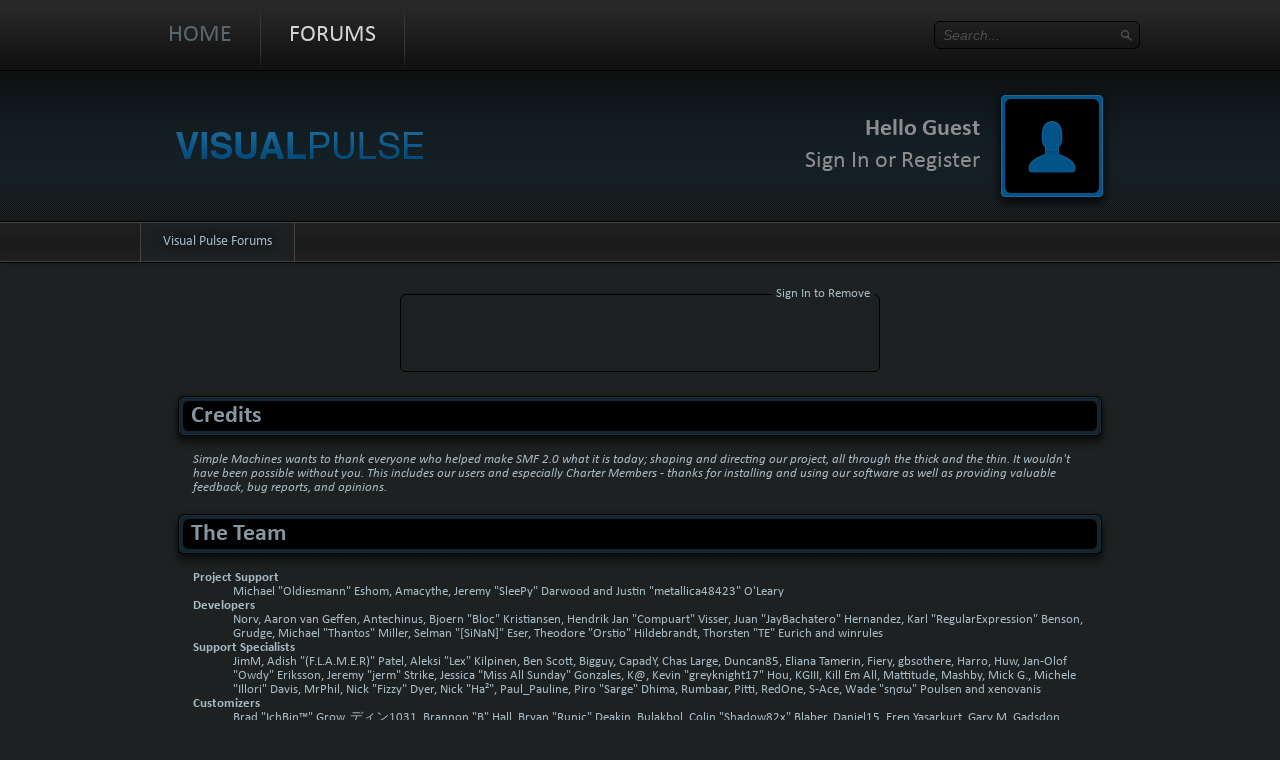

--- FILE ---
content_type: text/html; charset=ISO-8859-1
request_url: http://visualpulse.net/forums/index.php?PHPSESSID=a3j6tci9o55trg06c7r15mh1n4&action=credits
body_size: 4960
content:
<!DOCTYPE html PUBLIC "-//W3C//DTD XHTML 1.0 Transitional//EN" "http://www.w3.org/TR/xhtml1/DTD/xhtml1-transitional.dtd">
<html xmlns="http://www.w3.org/1999/xhtml">
<head>
	<title>Credits</title>
	
	<link href="http://visualpulse.net/forums/Themes/Prime/images/prime/favicon.ico" rel="icon" />
	<!-- [if ! IE] -->
		<link href="http://visualpulse.net/forums/Themes/Prime/images/prime/favicon.png" rel="shortcut icon" />
	<!-- [endif] -->
	
	<link href="http://visualpulse.net/forums/Themes/Prime/images/prime/apple-touch-icon-precomposed.png" rel="apple-touch-icon-precomposed" />
	<meta name="apple-mobile-web-app-status-bar-style" content="black" />
	
	<meta name="application-name" content="Visual Pulse" />
    <meta name="application-url" content="http://visualpulse.net" />
	<link href="http://visualpulse.net/forums/Themes/Prime/images/prime/apple-touch-icon-precomposed.png" rel="image_src" />
	
	<meta name="google-site-verification" content="gTjzxMmPQU5420Crb9UhpIfTWDG_7d20MlunRfLQGPM" />
	<meta name="google-site-verification" content="0Ea0BzNsNggEpfbA4Hn3B3cQiRLpOE6CYGwQaZQbvXs" />
	
	<meta http-equiv="Content-Type" content="text/html; charset=ISO-8859-1" />
	<meta name="description" content="Design Community" />
	<meta name="keywords" content="visual pulse, vp, visualpulse, photoshop, web design, web development, photoshop, ps, php, html, code, graphics" />
	
	<meta property="og:title" content="Visual Pulse" />
	<meta property="og:type" content="website" />
	<meta property="og:description" content="Design Community" />
	<meta property="og:image" content="http://visualpulse.net/forums/Themes/Prime/images/prime/apple-touch-icon-precomposed.png" />
	
	<meta name="robots" content="noindex" />
	<link rel="help" href="http://visualpulse.net/forums/index.php?PHPSESSID=a3j6tci9o55trg06c7r15mh1n4&amp;action=help" />
	<link rel="search" href="http://visualpulse.net/forums/index.php?PHPSESSID=a3j6tci9o55trg06c7r15mh1n4&amp;action=search" />
	<link rel="contents" href="http://visualpulse.net/forums/index.php?PHPSESSID=a3j6tci9o55trg06c7r15mh1n4&amp;" />
	<link rel="alternate" type="application/rss+xml" title="Visual Pulse Forums - RSS" href="http://visualpulse.net/forums/index.php?PHPSESSID=a3j6tci9o55trg06c7r15mh1n4&amp;type=rss;action=.xml" />
	<link rel="stylesheet" type="text/css" href="http://visualpulse.net/forums/Themes/Prime/css/index.css?fin20" />
	<link rel="stylesheet" type="text/css" href="http://visualpulse.net/forums/Themes/default/css/webkit.css" />
	<!--[if IE]>
       <link rel="stylesheet" type="text/css" href="http://visualpulse.net/forums/Themes/Prime/css/index-ie.css" />
	<![endif]-->
	
	<script type="text/javascript">
		function clickclear(thisfield, defaulttext) {
		if (thisfield.value == defaulttext) {
		thisfield.value = "";
			}
		}

		function clickrecall(thisfield, defaulttext) {
		if (thisfield.value == "") {
		thisfield.value = defaulttext;
			}
		}
	</script>
	<script type="text/javascript" src="http://visualpulse.net/forums/Themes/default/scripts/script.js?fin20"></script>
	<script type="text/javascript" src="http://visualpulse.net/forums/Themes/Prime/scripts/theme.js?fin20"></script>
	<script type="text/javascript"><!-- // --><![CDATA[
		var smf_session_var = "b43d39da";
		var smf_session_id = "bf87bd9b4581ce4e19893b6bbdceec5b";
		var smf_theme_url = "http://visualpulse.net/forums/Themes/Prime";
		var smf_default_theme_url = "http://visualpulse.net/forums/Themes/default";
		var smf_images_url = "http://visualpulse.net/forums/Themes/Prime/images";
		var smf_scripturl = "http://visualpulse.net/forums/index.php?PHPSESSID=a3j6tci9o55trg06c7r15mh1n4&amp;";
		var smf_iso_case_folding = false;
		var smf_charset = "ISO-8859-1";
		var ajax_notification_text = "Loading...";
		var ajax_notification_cancel_text = "Cancel";
	// ]]></script>
	
	<script type="text/javascript" src="http://ajax.googleapis.com/ajax/libs/jquery/1.6.4/jquery.min.js"></script>
	<script type="text/javascript" src="https://ajax.googleapis.com/ajax/libs/jqueryui/1.8.16/jquery-ui.min.js"></script>
	<script type="text/javascript" src="http://visualpulse.net/forums/Themes/Prime/scripts/jquery.easing.1.3.js"></script>
	<script type="text/javascript" src="http://visualpulse.net/forums/Themes/Prime/scripts/jquery.cookie.js"></script>
	<script type="text/javascript" src="http://visualpulse.net/forums/Themes/Prime/scripts/jquery.fader.js"></script>
	<script type="text/javascript" src="http://visualpulse.net/forums/Themes/Prime/scripts/jquery.bits.js"></script>
	
	
	<script type="text/javascript">

		var _gaq = _gaq || [];
		_gaq.push(['_setAccount', 'UA-26823587-1']);
		_gaq.push(['_setDomainName', 'visualpulse.net']);
		_gaq.push(['_trackPageview']);

		(function() {
			var ga = document.createElement('script'); ga.type = 'text/javascript'; ga.async = true;
			ga.src = ('https:' == document.location.protocol ? 'https://ssl' : 'http://www') + '.google-analytics.com/ga.js';
			var s = document.getElementsByTagName('script')[0]; s.parentNode.insertBefore(ga, s);
		})();

	</script>
	<script language="JavaScript" type="text/javascript"><!-- // --><![CDATA[
		$(document).ready(function() {
			var is_visible = false;

			$('.spoiler_toggle').prev().append(' [<a href="#" class="spoiler_toggle_link">' + 'Show' + '</a>]');
			$('.spoiler_toggle').hide();

			$('a.spoiler_toggle_link').click(function() {
				is_visible = !is_visible;

				$(this).html((!is_visible) ? 'Show' : 'Hide');
				$(this).parent().next('.spoiler_toggle').toggle('slow');

				return false;
			});
		});
	// ]]></script>
	<script type="text/javascript"><!-- // --><![CDATA[
		var smf_avatarMaxWidth = 150;
		var smf_avatarMaxHeight = 150;
	window.addEventListener("load", smf_avatarResize, false);
	// ]]></script>	
</head>
<body>
<noscript>
	<div class="noscript_alert_holder">
		<div class="button_border_bright"></div>
		<div class="noscript_alert_text_holder">
			<div class="noscript_alert_text_inner">
				Please Enable Javascript to get the Full Features!
			</div>
		</div>
	</div>
</noscript>

<div class="top_bar">
	<div class="top_bar_guts" style="width: 1000px">
		
		<div class="floatleft">
	
			<div class="nav_item" id="button_home">
				<a class="" href="http://visualpulse.net">
					Home
				</a>
			</div>
		
				<div class="nav_breaker"></div>
			
			<div class="nav_item" id="button_forums">
				<a class="active" href="http://visualpulse.net/forums/index.php?PHPSESSID=a3j6tci9o55trg06c7r15mh1n4&amp;">
					Forums
				</a>
			</div>
		
				<div class="nav_breaker"></div>
			
			<div class="clear"></div>
		</div>
		
		<div class="search_holder">
			<div class="floatright">
				<form id="search_form" action="http://visualpulse.net/forums/index.php?PHPSESSID=a3j6tci9o55trg06c7r15mh1n4&amp;action=search2" method="post" accept-charset="ISO-8859-1">
					<div class="search">
						<div class="search_guts">
					
							<input id="quick_search_field" class="search_field" type="text" name="search" placeholder="Search..." />
							<input type="hidden" name="advanced" value="0" />
						</div>
						<input class="search_button" type="submit" name="submit" value="" />
						<div class="clear"></div>
					</div>
				</form>
			</div>
		</div>
	</div>
</div>

<div class="middle">
	<div class="middle_guts" style="width: 1000px">
	
		<div class="banner">
			<a class="banner_link" href="http://visualpulse.net/forums/index.php?PHPSESSID=a3j6tci9o55trg06c7r15mh1n4&amp;">
				<img src="http://visualpulse.net/forums/Themes/Prime/images/prime/banner.png" alt="Visual Pulse Forums" />
			</a>
		</div>
		
		<div class="info-avatar_holder_outer">
			<div class="info-avatar_holder_inner">
				<div class="info_holder">
					<div class="info_holder_inner">
					
						<div class="info_holder_inner_content">
							<div class="info_holder_inner_content_username">
								Hello Guest
							</div>
							
							<div class="info_holder_inner_content_spacer"></div>

									<div class="info_holder_inner_content_messages">
										<a href="http://visualpulse.net/forums/index.php?PHPSESSID=a3j6tci9o55trg06c7r15mh1n4&amp;action=login">Sign In</a> or <a href="http://visualpulse.net/forums/index.php?PHPSESSID=a3j6tci9o55trg06c7r15mh1n4&amp;action=register">Register</a>
									</div>
								
						</div>
					
					</div>
				</div>
				
					<div class="avatar_holder_outer bar_outer floatleft">
						<div class="avatar_holder bar_bright">
							<div class="avatar_holder_inner bar_bright_inner">
								<img src="http://visualpulse.net/forums/Themes/Prime/images/prime/default-avatar.png" alt="No Avatar" />
							</div>
						</div>
					</div>
				
				<div class="clear"></div>
			</div>
		</div>
		
	</div>
	<div class="clear"></div>
</div>

<div class="linktree">
	<div class="linktree_guts">

	<div class="linktree_content_outer">
		<div class="linktree_content">
					<div class="linktree_item last">
						<a href="http://visualpulse.net/forums/index.php?PHPSESSID=a3j6tci9o55trg06c7r15mh1n4&amp;"><span>Visual Pulse Forums</span></a>
					</div>
		</div>
	</div>
	</div>
</div>

<div id="wrapper" style="width: 1000px">
	<div id="wrapper_inner">

	<div class="adsense_block_holder">
		<fieldset class="adsense_block">
			<legend>
				<a href="http://visualpulse.net/forums/index.php?PHPSESSID=a3j6tci9o55trg06c7r15mh1n4&amp;action=login">Sign In</a> to Remove
			</legend>
			
			<script type="text/javascript"><!--
			google_ad_client = "ca-pub-3102531388029709";
			/* VP Ad #1 */
			google_ad_slot = "5697698329";
			google_ad_width = 468;
			google_ad_height = 60;
			//-->
		</script>
		<script type="text/javascript" src="http://pagead2.googlesyndication.com/pagead/show_ads.js"></script>
		
		</fieldset>
	</div>
	<div class="breaker" style="height: 24px;"></div>
	
	<div class="main_section" id="credits">
		<div class="cat_bar_outer"><div class="cat_bar">
			<h3 class="catbg">Credits<div class="clear"></div></h3>
		</div></div>
		<div class="windowbg">
			<div class="topslice"><div></div></div>
			<div class="content">
				<p>Simple Machines wants to thank everyone who helped make SMF 2.0 what it is today; shaping and directing our project, all through the thick and the thin. It wouldn't have been possible without you. This includes our users and especially Charter Members - thanks for installing and using our software as well as providing valuable feedback, bug reports, and opinions.</p>
			</div>
			<div class="botslice"><div></div></div>
		</div>
		<div class="cat_bar_outer"><div class="cat_bar">
			<h3 class="catbg">The Team<div class="clear"></div></h3>
		</div></div>
		<div class="windowbg2">
			<div class="topslice"><div></div></div>
			<div class="content">
				<dl>
					<dt>
						<strong>Project Support</strong>
					</dt>
					<dd>Michael &quot;Oldiesmann&quot; Eshom, Amacythe, Jeremy &quot;SleePy&quot; Darwood and Justin &quot;metallica48423&quot; O'Leary
					</dd>
					<dt>
						<strong>Developers</strong>
					</dt>
					<dd>Norv, Aaron van Geffen, Antechinus, Bjoern &quot;Bloc&quot; Kristiansen, Hendrik Jan &quot;Compuart&quot; Visser, Juan &quot;JayBachatero&quot; Hernandez, Karl &quot;RegularExpression&quot; Benson, Grudge, Michael &quot;Thantos&quot; Miller, Selman &quot;[SiNaN]&quot; Eser, Theodore &quot;Orstio&quot; Hildebrandt, Thorsten &quot;TE&quot; Eurich and winrules
					</dd>
					<dt>
						<strong>Support Specialists</strong>
					</dt>
					<dd>JimM, Adish &quot;(F.L.A.M.E.R)&quot; Patel, Aleksi &quot;Lex&quot; Kilpinen, Ben Scott, Bigguy, CapadY, Chas Large, Duncan85, Eliana Tamerin, Fiery, gbsothere, Harro, Huw, Jan-Olof &quot;Owdy&quot; Eriksson, Jeremy &quot;jerm&quot; Strike, Jessica &quot;Miss All Sunday&quot; Gonzales, K@, Kevin &quot;greyknight17&quot; Hou, KGIII, Kill Em All, Mattitude, Mashby, Mick G., Michele &quot;Illori&quot; Davis, MrPhil, Nick &quot;Fizzy&quot; Dyer, Nick &quot;Ha&sup2;&quot;, Paul_Pauline, Piro &quot;Sarge&quot; Dhima, Rumbaar, Pitti, RedOne, S-Ace, Wade &quot;s&eta;&sigma;&omega;&quot; Poulsen and xenovanis
					</dd>
					<dt>
						<strong>Customizers</strong>
					</dt>
					<dd>Brad &quot;IchBin&trade;&quot; Grow, &#12487;&#12451;&#12531;1031, Brannon &quot;B&quot; Hall, Bryan &quot;Runic&quot; Deakin, Bulakbol, Colin &quot;Shadow82x&quot; Blaber, Daniel15, Eren Yasarkurt, Gary M. Gadsdon, Jason &quot;JBlaze&quot; Clemons, Jerry, Jonathan &quot;vbgamer45&quot; Valentin, Kays, Killer Possum, Kirby, Matt &quot;SlammedDime&quot; Zuba, Matthew &quot;Labradoodle-360&quot; Kerle, Nibogo, Niko, Peter &quot;Arantor&quot; Spicer, snork13, Spuds, Steven &quot;Fustrate&quot; Hoffman and Joey &quot;Tyrsson&quot; Smith
					</dd>
					<dt>
						<strong>Documentation Writers</strong>
					</dt>
					<dd>Joshua &quot;groundup&quot; Dickerson, AngellinaBelle, Daniel Diehl, Dannii Willis, emanuele, Graeme Spence, Jack &quot;akabugeyes&quot; Thorsen, Jade Elizabeth Trainor and Peter Duggan
					</dd>
					<dt>
						<strong>Marketing</strong>
					</dt>
					<dd>Kindred, Marcus &quot;c&sigma;&sigma;&#1082;&iota;&#1108; &#1084;&sigma;&eta;&#1109;&#1090;&#1108;&#1103;&quot; Forsberg, Ralph &quot;[n3rve]&quot; Otowo, rickC and Tony Reid
					</dd>
					<dt>
						<strong>Localizers</strong>
					</dt>
					<dd>Relyana, Akyhne and GravuTrad
					</dd>
					<dt>
						<strong>Servers Administrators</strong>
					</dt>
					<dd>Derek Schwab and Liroy &quot;CoreISP&quot; van Hoewijk
					</dd>
				</dl>
			</div>
			<div class="botslice"><div></div></div>
		</div>
		<div class="cat_bar_outer"><div class="cat_bar">
			<h3 class="catbg">Special Thanks<div class="clear"></div></h3>
		</div></div>
		<div class="windowbg2">
			<div class="topslice"><div></div></div>
			<div class="content">
				<dl>
					<dt>
						<strong>Consulting Developers</strong>
					</dt>
					<dd>Brett Flannigan, Mark Rose and Ren&eacute;-Gilles &quot;Nao &#23578;&quot; Deberdt
					</dd>
					<dt>
						<strong>Beta Testers</strong>
					</dt>
					<dd>The invaluable few who tirelessly find bugs, provide feedback, and drive the developers crazier.
					</dd>
					<dt>
						<strong>Language Translators</strong>
					</dt>
					<dd>Thank you for your efforts which make it possible for people all around the world to use SMF.
					</dd>
					<dt>
						<strong>Founding Father of SMF</strong>
					</dt>
					<dd>Unknown W. &quot;[Unknown]&quot; Brackets
					</dd>
					<dt>
						<strong>Original Project Managers</strong>
					</dt>
					<dd>Jeff Lewis, Joseph Fung and David Recordon
					</dd>
				</dl>
				<p class="posttext">And for anyone we may have missed, thank you!</p>
			</div>
			<div class="botslice"><div></div></div>
		</div>
		<div class="cat_bar_outer"><div class="cat_bar">
			<h3 class="catbg">Copyrights<div class="clear"></div></h3>
		</div></div>
		<div class="windowbg">
			<div class="topslice"><div></div></div>
			<div class="content">
				<dl>
					<dt><strong>Forum</strong></dt>
					<dd><a href="http://visualpulse.net/forums/index.php?PHPSESSID=a3j6tci9o55trg06c7r15mh1n4&amp;action=credits" title="Simple Machines Forum" target="_blank" class="new_win">SMF 2.0.12</a> |
 <a href="http://www.simplemachines.org/about/smf/license.php" title="License" target="_blank" class="new_win">SMF &copy; 2014</a>, <a href="http://www.simplemachines.org" title="Simple Machines" target="_blank" class="new_win">Simple Machines</a>
					</dd>
				</dl>
				<dl>
				<dt></dt>
				<dd>
					<a href="http://visualpulse.net/hp_outgoing.php"><!-- populist --></a>
				</dd>
				</dl>
				
			</div>
			<div class="botslice"><div></div></div>
		</div>
	</div>
		<div class="clear"></div>
		<div id="footer_section">
			<ul class="reset">
				<li class="copyright">
			<span class="smalltext" style="display: inline; visibility: visible;"><a href="http://visualpulse.net/forums/index.php?PHPSESSID=a3j6tci9o55trg06c7r15mh1n4&amp;action=credits" title="Simple Machines Forum" target="_blank" class="new_win">SMF 2.0.12</a> |
 <a href="http://www.simplemachines.org/about/smf/license.php" title="License" target="_blank" class="new_win">SMF &copy; 2014</a>, <a href="http://www.simplemachines.org" title="Simple Machines" target="_blank" class="new_win">Simple Machines</a>
			</span></li>
				<li>
					VP Theme &copy; 2026, <a href="http://visualpulse.net">VisualPulse.net</a>
				</li>
				
				<li><a href="http://visualpulse.net/pack-submission/">Pack Submission</a>
				</li>		
			</ul>
		</div>
	</div>
</div><!-- <a href="http://visualpulse.net/hp_outgoing.php">anything</a> -->
</body>
</html>

--- FILE ---
content_type: text/html; charset=utf-8
request_url: https://www.google.com/recaptcha/api2/aframe
body_size: 267
content:
<!DOCTYPE HTML><html><head><meta http-equiv="content-type" content="text/html; charset=UTF-8"></head><body><script nonce="PsLktk0S8qSXuBLQmiby-g">/** Anti-fraud and anti-abuse applications only. See google.com/recaptcha */ try{var clients={'sodar':'https://pagead2.googlesyndication.com/pagead/sodar?'};window.addEventListener("message",function(a){try{if(a.source===window.parent){var b=JSON.parse(a.data);var c=clients[b['id']];if(c){var d=document.createElement('img');d.src=c+b['params']+'&rc='+(localStorage.getItem("rc::a")?sessionStorage.getItem("rc::b"):"");window.document.body.appendChild(d);sessionStorage.setItem("rc::e",parseInt(sessionStorage.getItem("rc::e")||0)+1);localStorage.setItem("rc::h",'1770152209964');}}}catch(b){}});window.parent.postMessage("_grecaptcha_ready", "*");}catch(b){}</script></body></html>

--- FILE ---
content_type: text/css
request_url: http://visualpulse.net/forums/Themes/Prime/css/index.css?fin20
body_size: 18225
content:
/* Styles for the general looks for Prime.
------------------------------------------------------- */

@font-face {
    font-family: 'calibri-web';
    src: url('fonts/calibri-web/calibri.eot');
    src: url('fonts/calibri-web/calibri.eot?#iefix') format('embedded-opentype'),
         url('fonts/calibri-web/calibri.woff') format('woff'),
         url('fonts/calibri-web/calibri.ttf') format('truetype'),
         url('fonts/calibri-web/calibri.svg#') format('svg');
    font-weight: normal;
    font-style: normal;

}


@font-face {
    font-family: 'calibri-web';
    src: url('fonts/calibri-web/calibrib.eot');
    src: url('fonts/calibri-web/calibrib.eot?#iefix') format('embedded-opentype'),
         url('fonts/calibri-web/calibrib.woff') format('woff'),
         url('fonts/calibri-web/calibrib.ttf') format('truetype'),
         url('fonts/calibri-web/calibrib.svg#') format('svg');
    font-weight: bold;
    font-style: normal;

}

@font-face {
    font-family: 'calibri-web';
    src: url('fonts/calibri-web/calibrii.eot');
    src: url('fonts/calibri-web/calibrii.eot?#iefix') format('embedded-opentype'),
         url('fonts/calibri-web/calibrii.woff') format('woff'),
         url('fonts/calibri-web/calibrii.ttf') format('truetype'),
         url('fonts/calibri-web/calibrii.svg#') format('svg');
    font-weight: normal;
    font-style: italic;

}

@font-face {
    font-family: 'calibri-web';
    src: url('fonts/calibri-web/calibriz.eot');
    src: url('fonts/calibri-web/calibriz.eot?#iefix') format('embedded-opentype'),
         url('fonts/calibri-web/calibriz.woff') format('woff'),
         url('fonts/calibri-web/calibriz.ttf') format('truetype'),
         url('fonts/calibri-web/calibriz.svg#') format('svg');
    font-weight: bold;
    font-style: italic;

}



/* Selection color... drag highlight :) */
::selection, ::-webkit-selection, ::-moz-selection
{ 
	background:#8d8d8d; 
	color:#ffffff; 
	text-shadow: none; 
} 


/* Normal, standard links. */
a:link, a:visited
{
	color: #286d9a;
	text-decoration: none;
	
	-webkit-transition: all 0.2s linear;
	-moz-transition: all 0.2s linear;
	-o-transition: all 0.2s linear;
	-ms-transition: all 0.2s linear;
	transition: all 0.2s linear;
}
a:hover
{
	text-decoration: underline;
	cursor: pointer;
}

/* Links that open in a new window. */
a.new_win:link, a.new_win:visited
{
	color: #286d9a;
	text-decoration: none;
	
	-webkit-transition: all 0.2s linear;
	-moz-transition: all 0.2s linear;
	-o-transition: all 0.2s linear;
	-ms-transition: all 0.2s linear;
	transition: all 0.2s linear;
}
a.new_win:hover
{
	text-decoration: underline;
}

a.block
{
	display: block;
}

/* Tables should show empty cells. */
table
{
	empty-cells: show;
}

/* Set a fontsize that will look the same in all browsers. */
body
{
	background: #1e2121;
	font: 80%/110% "Calibri", calibri-web, "Helvetica", "Verdana", "Arial",  sans-serif;
	margin: 0 auto;
	padding: 0;
	
	tab-size: 4;
	-webkit-font-smoothing: subpixel-antialiased;
}

/* Help popups require a different styling of the body element. */
body#help_popup
{
	padding: 1em;
}

/* use dark grey for the text, leaving #000 for headers etc */
body, td, th, tr
{
	color: #a6bbc8;
}

/* This division wraps the entire forum when a forum width is set. */
div#wrapper
{
	margin: 0 auto;
}

div#wrapper_inner
{
	padding: 24px 38px;
}

/* lets give all forms zero padding/margins */
form
{
	padding: 0;
	margin: 0;
}

/* We can style the different types of input buttons to be uniform throughout different browsers and their color themes.
	.button_submit - covers input[type=submit], input[type=button], button[type=submit] and button[type=button] in all browsers
	.button_reset  - covers input[type=reset] and button[type=reset] throughout all browsers
	.input_check   - covers input[type=checkbox] throughout all browsers
	.input_radio   - covers input[type=radio] throughout all browsers
	.input_text    - covers input[type=text] throughout all browsers
	.input_file    - covers input[type=file] throughout all browsers
*/

input, button, textarea
{
	color: #a6bbc8;
	border: 1px solid #000000;
	padding: 4px 6px;
	outline: none;
	
	background: #1a1d1d;
	background: rgba(0, 0, 0, .1);
	
	-webkit-transition: background 0.2s linear;
	-moz-transition: background 0.2s linear;
	-o-transition: background 0.2s linear;
	-ms-transition: background 0.2s linear;
	transition: background 0.2s linear;
	
	-webkit-box-sizing: border-box;
	-moz-box-sizing: border-box;
	box-sizing: border-box;
}

/* Select elements look horrible with the extra padding, so leave them unpadded. */
select
{
	padding: 0;
	background: #1A1D1D;
	border: 1px solid #000000;
	color: #a6bbc8;
	outline: none;
}

/* Add some padding to the options instead. */
select option
{
	padding: 1px;
}

/* The font size of textareas should be just a little bit larger. */
textarea
{
	font-family: "Calibri", calibri-web, "Helvetica", "Verdana", "Arial",  sans-serif;
}

/* Buttons should be styled a bit differently, in order to make them look more button'ish. */
.button_submit, .button_reset
{
	background: #1a1d1d;
	background: rgba(0, 0, 0, .1);
	color: #a6bbc8;
	padding: 4px 6px;
	
	cursor: pointer;
	font-weight: normal;
	
	-webkit-border-radius: 6px;
	-khtml-border-radius: 6px;
	-moz-border-radius: 6px;
	border-radius: 6px;
	
	-webkit-transition: all 0.2s linear;
	-moz-transition: all 0.2s linear;
	-o-transition: all 0.2s linear;
	-ms-transition: all 0.2s linear;
	transition: all 0.2s linear;
}

input:hover, textarea:hover, button:hover
{
	background: #181a1a;
	background: rgba(0, 0, 0, .2);
	color: #d3d3d3;
}

input[type=file]:hover
{
	cursor: pointer;
}

select:hover
{
	background: #181a1a;
	color: #d3d3d3;
}
.button_submit:hover, .button_reset:hover
{
	background: #181a1a;
	background: rgba(0, 0, 0, .2);
	border: 1px solid #000000;
	color: #d3d3d3;
}
input:focus, textarea:focus, button:focus, select:focus
{
}

/* All input elements that are checkboxes or radio buttons shouldn't have a border around them. */
input.input_check, input.input_radio
{
	border: none;
	background: none;
}
h3.catbg input.input_check
{
	margin: 9px 7px 0 7px;
}

/* Give disabled text input elements a different background color. */
input[disabled].input_text
{
	background: #201a1a;
	background: rgba(42, 0, 0, .2);
}

/* Standard horizontal rule.. ([hr], etc.) */
hr, .hrcolor
{
	height: 1px;
	border: 0;
	color: #a6bbc8;
	background-color: #a6bbc8;
}

/* By default set the color on these tags as #000. */
h1, h2, h3, h4, h5, h6
{
	margin: 0;
	padding: 0;
	font-size: 100%;
}

/* Fieldsets are used to group elements. */
fieldset
{
	border: 1px solid #000000;
	padding: 1em;
	margin: 0 0 0.5em 0;
	
	-webkit-border-radius: 6px;
	-khtml-border-radius: 6px;
	-moz-border-radius: 6px;
	border-radius: 6px;
	
}
fieldset legend
{
	color: #a6bbc8;
}
/* No image should have a border when linked. */
a img
{
	border: 0;
}

/* Define strong as bold, and em as italics */
strong
{
	font-weight: bold;
}

em
{
	font-style: italic;
}
/* Alternative for u tag */
.underline
{
	text-decoration: underline;
}

/* Common classes to easy styling.
------------------------------------------------------- */

.inline_align
{
	display: -moz-inline-stack;
	display: inline-block;
	vertical-align: middle;
	zoom: 1;
	*display: inline;
	
}

.breaker_line_holder
{
	width: 100%;
	clear: both;
}

.breaker_line_black
{
	height: 1px;
	width: 100%;
	
	background: #000000;
	background: -moz-linear-gradient(left, rgba(0,0,0,0) 0%, rgba(0,0,0,1) 20%, rgba(0,0,0,1) 80%, rgba(0,0,0,0) 100%); /* FF3.6+ */
	background: -webkit-gradient(linear, left top, right top, color-stop(0%,rgba(0,0,0,0)), color-stop(20%,rgba(0,0,0,1)), color-stop(80%,rgba(0,0,0,1)), color-stop(100%,rgba(0,0,0,0))); /* Chrome,Safari4+ */
	background: -webkit-linear-gradient(left, rgba(0,0,0,0) 0%,rgba(0,0,0,1) 20%,rgba(0,0,0,1) 80%,rgba(0,0,0,0) 100%); /* Chrome10+,Safari5.1+ */
	background: -o-linear-gradient(left, rgba(0,0,0,0) 0%,rgba(0,0,0,1) 20%,rgba(0,0,0,1) 80%,rgba(0,0,0,0) 100%); /* Opera11.10+ */
	background: -ms-linear-gradient(left, rgba(0,0,0,0) 0%,rgba(0,0,0,1) 20%,rgba(0,0,0,1) 80%,rgba(0,0,0,0) 100%); /* IE10+ */
	filter: progid:DXImageTransform.Microsoft.gradient( startColorstr='#00000000', endColorstr='#00000000',GradientType=1 ); /* IE6-9 */
	background: linear-gradient(left, rgba(0,0,0,0) 0%,rgba(0,0,0,1) 20%,rgba(0,0,0,1) 80%,rgba(0,0,0,0) 100%); /* W3C */
}

.breaker_line_grey
{
	height: 1px;
	width: 100%;
	
	background: transparent;
	background: -moz-linear-gradient(left, rgba(65,65,65,0) 0%, rgba(65,65,65,0.98) 40%, rgba(65,65,65,1) 41%, rgba(65,65,65,1) 50%, rgba(65,65,65,1) 60%, rgba(65,65,65,0) 100%); /* FF3.6+ */
	background: -webkit-gradient(linear, left top, right top, color-stop(0%,rgba(65,65,65,0)), color-stop(40%,rgba(65,65,65,0.98)), color-stop(41%,rgba(65,65,65,1)), color-stop(50%,rgba(65,65,65,1)), color-stop(60%,rgba(65,65,65,1)), color-stop(100%,rgba(65,65,65,0))); /* Chrome,Safari4+ */
	background: -webkit-linear-gradient(left, rgba(65,65,65,0) 0%,rgba(65,65,65,0.98) 40%,rgba(65,65,65,1) 41%,rgba(65,65,65,1) 50%,rgba(65,65,65,1) 60%,rgba(65,65,65,0) 100%); /* Chrome10+,Safari5.1+ */
	background: -o-linear-gradient(left, rgba(65,65,65,0) 0%,rgba(65,65,65,0.98) 40%,rgba(65,65,65,1) 41%,rgba(65,65,65,1) 50%,rgba(65,65,65,1) 60%,rgba(65,65,65,0) 100%); /* Opera11.10+ */
	background: -ms-linear-gradient(left, rgba(65,65,65,0) 0%,rgba(65,65,65,0.98) 40%,rgba(65,65,65,1) 41%,rgba(65,65,65,1) 50%,rgba(65,65,65,1) 60%,rgba(65,65,65,0) 100%); /* IE10+ */
	filter: progid:DXImageTransform.Microsoft.gradient( startColorstr='#00414141', endColorstr='#00414141',GradientType=1 ); /* IE6-9 */
	background: linear-gradient(left, rgba(65,65,65,0) 0%,rgba(65,65,65,0.98) 40%,rgba(65,65,65,1) 41%,rgba(65,65,65,1) 50%,rgba(65,65,65,1) 60%,rgba(65,65,65,0) 100%); /* W3C */
}

.break_breaker
{
	height: 9px;
}

.breaker
{
	height: 11px;
	width: 100%;
}

.floatright
{
	float: right;
}
.floatleft
{
	float: left;
}

.flow_auto
{
	overflow: auto;
}
.flow_hidden
{
	overflow: hidden;
}
.flow_hidden .windowbg, .flow_hidden .windowbg2
{
	margin-top: 2px;
}
.clear
{
	clear: both;
}
.clear_left
{
	clear: left;
}
.clear_right
{
	clear: right;
}

.none
{
	display: none;
}

/* Default font sizes: small (8pt), normal (10pt), and large (14pt). */
.smalltext, tr.smalltext th
{
	
}
.middletext
{
	font-size: 0.9em;
	line-height: 1em;
}
.normaltext
{
	font-size: 1em;
	line-height: 1.2em;
}
.largetext
{
	font-size: 1.4em;
}
.centertext
{
	margin: 0 auto;
	text-align: center;
}
.righttext
{
	margin-left: auto;
	margin-right: 0;
	text-align: right;
}
.lefttext
{
	margin-left: 0;
	margin-right: auto;
	text-align: left;
}
.double_height
{
	line-height: 2em;
}
/* some common padding styles */
.padding
{
	padding: 0.7em;
}
.main_section, .lower_padding
{
	padding-bottom: 0.5em;
}
/* a quick reset list class. */
ul.reset, ul.reset li
{
	padding: 0;
	margin: 0;
	list-style: none;
}

/* Some BBC related styles.
------------------------------------------------------- */

/* A quote, perhaps from another post. */
blockquote.bbc_standard_quote, blockquote.bbc_alternate_quote
{
	background: #1a1d1d;
	background: rgba(0, 0, 0, .1);
	border-top: 1px solid #4b545a;
	border-bottom: 1px solid #4b545a;
	font-style: italic;
	
	padding: 1.1em 1.4em;
	margin: 0.1em 0 0.3em 0;
	overflow: auto;
}

/* Alterate blockquote stylings */
blockquote.bbc_standard_quote
{
}
blockquote.bbc_alternate_quote
{
}

/* A code block - maybe PHP ;). */
code.bbc_code
{
	display: block;
	font-family: "dejavu sans mono", "monaco", "lucida console", "courier new", monospace;
	font-size: x-small;
	background: #1a1d1d;
	background: rgba(0, 0, 0, .1);
	border-top: 1px solid #4b545a;
	border-bottom: 1px solid #4b545a;
	line-height: 1.5em;
	padding: 3px 1em;
	overflow: auto;
	white-space: nowrap;
	/* Show a scrollbar after about 24 lines. */
	max-height: 24em;
}

/* The "Quote:" and "Code:" header parts... */
.codeheader, .quoteheader
{
	font-weight: bold;
	padding: 0 0.3em;
}

/* For links to change the code stuff... */
.codeoperation
{
	font-weight: normal;
}

/* Styling for BBC tags */
.bbc_link:link, .bbc_link:visited
{
	border-bottom: 1px solid #286d9a;
}
.bbc_link:hover
{
	text-decoration: none;
	border-bottom: 1px solid #1b4865;
}
.bbc_size
{
	line-height: 1.4em;
}
.bbc_color a
{
	color: inherit;
}
.bbc_img
{
	border: 0;
}
.bbc_table
{
	font: inherit;
	color: inherit;
}
.bbc_table td
{
	font: inherit;
	color: inherit;
	vertical-align: top;
}
.bbc_u
{
	text-decoration: underline;
}
.bbc_list
{
	text-align: left;
}
.bbc_tt
{
	font-family: "dejavu sans mono", "monaco", "lucida console", "courier new", monospace;
}

/* Generally, those [?] icons.  This makes your cursor a help icon. */
.help
{
	cursor: help;
}

/* /me uses this a lot. (emote, try typing /me in a post.) */
.meaction
{
	color: red;
}

/* Highlighted text - such as search results. */
.highlight
{
	font-weight: bold;
	color: #ff7200 !important;
	font-size: 1.1em;
}

/* A more discreet highlight color, for selected membergroups etc. */
.highlight2
{
	background: #1e282c;
	background: rgba(41, 109, 154, .1);
}

/* Generic, mostly color-related, classes.
------------------------------------------------------- */
.catbg form
{
	margin-top: -5px;
}

.catbg select
{
	height: 15px;
	padding: 0;
	font-size: 40%;
	border: none;
	
	background: #1e2121;
}
.catbg input
{
	height: 15px;
	padding: 0 5px;
	font-size: 40%;
	border: none;
	
	background: #1e2121;
}

.catbg input:hover
{
	height: 15px;
	font-size: 40%;
	border: none;
	
	background-color: #2d3232;
}

.catbg select:hover
{
	height: 15px;
	padding: 0;
	font-size: 40%;
	border: none;
	
	background-color: #2d3232;
}


/* Alternating backgrounds for posts, and several other sections of the forum. */
.windowbg, #preview_body
{
	color: #a6bbc8;
}
.windowbg2
{
	color: #a6bbc8;
}
.windowbg3
{
	color: #a6bbc8;
}

/* the page navigation area */
.pagesection
{
	padding: 16px 0;
	overflow: hidden;
	margin-bottom: 1px;
}
div.pagesection div.floatright input
{
	margin-top: 3px;
}

.pagelinks
{
	padding: 0.6em 0 0.4em 0;
}

/* Colors for background of posts requiring approval */
.approvebg
{
}
.approvebg2
{
}

/* Color for background of *topics* requiring approval */
.approvetbg
{
	color: #000;
	background-color: #e4a17c;
}
.approvetbg2
{
	color: #000;
	background-color: #f3bd9f;
}

/* Sticky topics get a different background */
.stickybg
{
	background: #e8d8cf;
}
.stickybg2
{
	background: #f2e3d9;
}

/* Locked posts get a different shade, too! */
.lockedbg
{
	background: #d4dce2;
	font-style: italic;
}
.lockedbg2
{
	background: #d8e1e7;
	font-style: italic;
}

/* Posts and personal messages displayed throughout the forum. */
.post, .personalmessage
{
	overflow: auto;
	line-height: 1.4em;
	padding: 0.1em 0;
}

/* All the signatures used in the forum.  If your forum users use Mozilla, Opera, or Safari, you might add max-height here ;). */
.signature
{
	margin-top: 12px;
}

.attachments
{
	margin-top: 12px;
}
.signature_spacer
{
	margin-bottom: 12px;
}
.attachment_item
{
	margin-bottom: 4px;
}
.attachement_spacer
{
	margin-bottom: 12px;
}
.attachment_guest_message
{
	color: #9a2828;
	margin-bottom: 4px;
}

.custom_fields_above_signature
{
	width: 98%;
	clear: right;
	padding: 1em 0 3px 0;
	border-top: 1px solid #aaa;
	line-height: 1.4em;
	font-size: 0.85em;
}

/* Sometimes there will be an error when you post */
.error
{
	color: #9a2828;
}

/* Messages that somehow need to attract the attention. */
.alert
{
	color: #9a2828;
}

/* Calendar colors for birthdays, events and holidays */
.birthday
{
	color: #920ac4;
}

.event
{
	color: #078907;
}

.holiday
{
	color: #000080;
}

/* Colors for warnings */
.warn_mute
{
	color: red;
}

.warn_moderate
{
	color: #ffa500;
}

.warn_watch, .success
{
	color: #389a28;
}

a.moderation_link, a.moderation_link:visited
{
	color: red;
	font-weight: bold;
}

.openid_login
{
	background: white url(../images/openid.gif) no-repeat;
	padding-left: 18px;
}

/* a descriptive style */
.description, .description_board, .plainbox
{
	padding: 6px 8px;
	margin: 12px 4px;
	font-size: 0.9em;
	line-height: 1.3em;
	border: 1px solid #000000;
	
	background: #1a1d1d;
	background: rgba(0, 0, 0, .1);
	
	-webkit-border-radius: 6px;
	-khtml-border-radius: 6px;
	-moz-border-radius: 6px;
	border-radius: 6px;
}
.description_board
{
	margin: 1em 1px 0 1px;
}

/* an informative style */
.information
{
	padding: 6px 8px;
	margin: 12px 4px;
	font-size: 0.9em;
	line-height: 1.3em;
	border: 1px solid #000000;
	
	background: #1a1d1d;
	background: rgba(0, 0, 0, .1);
	
	-webkit-border-radius: 6px;
	-khtml-border-radius: 6px;
	-moz-border-radius: 6px;
	border-radius: 6px;
}
.information p
{
	padding: 1em;
	margin: 0;
}
p.para2
{
	padding: 1em 0 3.5em 0;
	margin: 0;
}
/* AJAX notification bar
------------------------------------------------------- */
#ajax_in_progress
{
	text-align: center;
	font-size: 16pt;
	padding: 8px;
	width: 100%;
	height: 66px;
	line-height: 25px;
	position: fixed;
	top: 0;
	left: 0;
}

#ajax_in_progress a
{
	font-size: smaller;
	float: right;
	margin-right: 20px;
}

/* Lists with settings use these a lot.
------------------------------------------------------- */
dl.settings
{
	clear: right;
	overflow: auto;
	margin: 0 0 10px 0;
	padding: 0;
}
dl.settings dt
{
	width: 40%;
	float: left;
	margin: 0 0 10px 0;
	padding: 0;
	clear: both;
}
dl.settings dt.settings_title
{
	width: 100%;
	float: none;
	margin: 0 0 10px 0;
	padding: 5px 0 0 0;
	font-weight: bold;
	clear: both;
}
dl.settings dt.windowbg
{
	width: 98%;
	float: left;
	margin: 0 0 3px 0;
	padding: 0 0 5px 0;
	clear: both;
}
dl.settings dd
{
	width: 56%;
	float: right;
	/* overflow: auto; */
	margin: 0 0 3px 0;
	padding: 0;
}
dl.settings img
{
	margin: 0 10px 0 0;
}
/* help icons */
dl.settings dt a img
{
	position: relative;
	top: 2px;
}

/* Styles for rounded headers.
------------------------------------------------------- */

.cat_bar_outer
{

}

.cat_bar
{
	background: none;
	border: 5px solid #0a2534;
	
	-o-border-image: url('../images/prime/bar_border.png') 6 round round;
	-icab-border-image: url('../images/prime/bar_border.png') 6 round round;
	-khtml-border-image: url('../images/prime/bar_border.png') 6 round round;
	-moz-border-image: url('../images/prime/bar_border.png') 6 round round;
	-webkit-border-image: url('../images/prime/bar_border.png') 6 round round;
	border-image: url('../images/prime/bar_border.png') 6 round round;
	
	-webkit-border-radius: 6px;
	-khtml-border-radius: 6px;
	-moz-border-radius: 6px;
	border-radius: 6px;

	-webkit-box-shadow: 0px 5px 10px rgba(0, 0, 0, .75);
	-moz-box-shadow: 0px 5px 10px rgba(0, 0, 0, .75);
	box-shadow: 0px 5px 10px rgba(0, 0, 0, .75);
	
	/* behavior: url(ie-css3.htc); */
}

.catbg
{
	background: #000000;
	padding: 8px;
	
	-webkit-border-radius: 6px;
	-khtml-border-radius: 6px;
	-moz-border-radius: 6px;
	border-radius: 6px;

	
	/* behavior: url(ie-css3.htc); */
	
	color: #8596a0;
	font-size: 24px;
	font-weight: bold;
}



.title_bar_outer
{

}

.title_bar
{
	background: none;
	border: 5px solid #0a2534;
	
	-o-border-image: url('../images/prime/bar_border.png') 6 round round;
	-icab-border-image: url('../images/prime/bar_border.png') 6 round round;
	-khtml-border-image: url('../images/prime/bar_border.png') 6 round round;
	-moz-border-image: url('../images/prime/bar_border.png') 6 round round;
	-webkit-border-image: url('../images/prime/bar_border.png') 6 round round;
	border-image: url('../images/prime/bar_border.png') 6 round round;
	
	-webkit-border-radius: 6px;
	-khtml-border-radius: 6px;
	-moz-border-radius: 6px;
	border-radius: 6px;

	-webkit-box-shadow: 0px 5px 10px rgba(0, 0, 0, .75);
	-moz-box-shadow: 0px 5px 10px rgba(0, 0, 0, .75);
	box-shadow: 0px 5px 10px rgba(0, 0, 0, .75);
	
	/* behavior: url(ie-css3.htc); */
}

.titlebg
{
	background: #000000;
	padding: 8px;
	
	-webkit-border-radius: 6px;
	-khtml-border-radius: 6px;
	-moz-border-radius: 6px;
	border-radius: 6px;

	
	/* behavior: url(ie-css3.htc); */
	
	color: #8596a0;
	font-size: 24px;
	font-weight: bold;
}

.titlebg a:link, .titlebg a:visited, .catbg a:link, .catbg a:visited
{
	color: #8596a0;
	font-size: 24px;
	font-weight: bold;
}

.titlebg a:hover, .catbg a:hover
{
	color: #b9c4cb;
	text-decoration: none;
}

.titlebg a:active, .catbg a:active
{
	color: #8596a0;
	font-size: 24px;
	font-weight: bold;
}




/* rounded bars needs a different background here */

div.roundframe div.cat_bar
{
	background: #99abbf url(../images/theme/main_block.png) no-repeat 0 -240px;
	margin-bottom: 0;
}
div.roundframe div.cat_bar h3.catbg
{
	background: url(../images/theme/main_block.png) no-repeat 100% -240px;
}
div.title_barIC
{
	background: #dadfe6 url(../images/theme/main_block.png) no-repeat 0 -120px;
	padding-left: 9px;
	height: 31px;
	overflow: hidden;
	margin-bottom: 1px;
}
div.title_barIC h4.titlebg
{
	background: url(../images/theme/main_block.png) no-repeat 100% -120px;
}
#upshrinkHeaderIC p.pminfo
{
	margin: 0;
	padding: 0.5em;
}
img#upshrink_ic, img#newsupshrink
{
	float: right;
	margin: 10px 5px 0 0;
}
table.table_list a.unreadlink, table.table_list a.collapse
{
	float: right;
}
table.table_list a.collapse
{
	margin: 10px 5px 0 1em;
	height: 31px;
	line-height: 31px;
}

/* The half-round header bars for some tables. */
.table_grid tr.catbg, .table_grid tr.titlebg
{
	
	background: #1a1d1d;
	background: rgba(0, 0, 0, .1);
	
	/*
	border-top: 1px solid #000000;
	border-right: 1px solid #000000;
	border-left: 1px solid #000000;
	
	-webkit-border-radius: 6px;
	-khtml-border-radius: 6px;
	-moz-border-radius: 6px;
	border-radius: 6px;
	*/
}
.table_grid tr.catbg th, .table_grid tr.titlebg th
{
	height: 28px;
    line-height: 28px;
    border-bottom: 1px solid #000000;
	padding: 0 11px;
}

tr.catbg th.first_th
{
}
tr.catbg th.last_th
{
	border-right: 1px solid #000000;
	
    -webkit-border-top-right-radius: 6px;
    -khtml-border-top-right-radius: 6px;
    -moz-border-radius-topright: 6px;
    border-top-right-radius: 6px;
}
tr.catbg th:only-child
{
	border-right: 1px solid #000000;
	
	 -webkit-border-top-right-radius: 6px;
    -khtml-border-top-right-radius: 6px;
    -moz-border-radius-topright: 6px;
    border-top-right-radius: 6px;
}

tr.titlebg th.first_th
{
}
tr.titlebg th.last_th
{
	border-right: 1px solid #000000;
	
    -webkit-border-top-right-radius: 6px;
    -khtml-border-top-right-radius: 6px;
    -moz-border-radius-topright: 6px;
    border-top-right-radius: 6px;
}
tr.titlebg th:only-child
{
	border-right: 1px solid #000000;

	-webkit-border-top-right-radius: 6px;
	-khtml-border-top-right-radius: 6px;
	-moz-border-radius-topright: 6px;
	border-top-right-radius: 6px;
}
.table_grid th.last_th input
{
	margin: 0 2px;
}
.table_grid th.lefttext
{
	padding: 0 0.7em;
}

/* a general table class */
table.table_grid
{
   width: 100%;
    border-collapse: separate;
    margin-top: 0.1em;
    border-spacing: 0;
	
    border-left: 1px solid #000000;
    border-top: 1px solid #000000;
	
    -webkit-border-top-right-radius: 6px;
    -khtml-border-top-right-radius: 6px;
    -moz-border-radius-topright: 6px;
    border-top-right-radius: 6px;
    -webkit-border-top-left-radius: 6px;
    -khtml-border-top-left-radius: 6px;
    -moz-border-radius-topleft: 6px;
    border-top-left-radius: 6px;
}
table.table_grid td
{
	padding: 3px;
	border-bottom: 1px solid #000000;
	border-right: 1px solid #000000;
}

table.table_grid td:not([colspan]):first-child
{
}

.table_grid td:only-child
{
}

/* GenericList */
.additional_row
{
	padding: 0.5em 0 0.5em 0;
}
table.table_grid thead tr.catbg th
{
	white-space: nowrap;
	color: #8596A0;
}

/* table_grid styles for Profile > Show Permissions. */
#permissions table.table_grid  td
{
	padding: 0.4em 0.8em;
	cursor: default;
} 

/* Common styles used to add corners to divisions.
------------------------------------------------------- */
.windowbg div.topslice
{
	display: block;
	padding-left: 20px;
}
.windowbg div.topslice div
{
	display: block;
	height: 11px;
}
.windowbg div.botslice
{
	display: block;
	padding-left: 20px;
	font-size: 5px;
	line-height: 5px;
	margin-bottom: 0.2em;
}
.windowbg div.botslice div
{
	display: block;
	height: 11px;
}

.windowbg2 div.topslice
{
	display: block;
	padding-left: 20px;
}
.windowbg2 div.topslice div
{
	display: block;
	height: 11px;
}
.windowbg2 div.botslice
{
	display: block;
	padding-left: 20px;
	font-size: 5px;
	line-height: 5px;
	margin-bottom: 0.2em;
}
.windowbg2 div.botslice div
{
	display: block;
	height: 11px;
}
.approvebg div.topslice
{
	display: block;
	padding-left: 20px;
}
.approvebg div.topslice div
{
	display: block;
	height: 11px;
}
.approvebg div.botslice
{
	display: block;
	padding-left: 20px;
	margin-bottom: 0.2em;
}
.approvebg div.botslice div
{
	display: block;
	height: 11px;
}
.postbg
{
	border-left: 1px solid #7f7f7f;
	border-right: 1px solid #7f7f7f;
}

/* Used for sections that need somewhat larger corners.
----------------------------------------------------------- */
.roundframe
{
	padding: 0 10px;
	/* background: #f5f5f5; */
	/* border-left: 1px solid #c5c5c5; */
	/* border-right: 1px solid #c5c5c5; */
}
.roundframe dl, .roundframe dt, .roundframe p
{
	margin: 0;
}
.roundframe p
{
	padding: 0.5em;
}
span.upperframe
{
	padding: 0;
	display: block;
	/* background: url(../images/theme/main_block.png) 0 -90px no-repeat; */
	/* padding-left: 20px; */
}
span.upperframe span
{
	padding: 0;
	height: 12px; 
	display: block;
	/* background: url(../images/theme/main_block.png) 100% -90px no-repeat; */
}
span.lowerframe
{
	padding: 0;
	display: block;
	/* background: url(../images/theme/main_block.png) 0 -102px no-repeat; */
	/* padding-left: 20px; */
}
span.lowerframe span
{
	padding: 0;
	height: 12px;
	display: block;
	/* background: url(../images/theme/main_block.png) 100% -102px no-repeat; */
}

/* The main content area.
------------------------------------------------------- */
.content
{
	padding: 0.5em 1.2em;
	margin: 0;
	border: none;
}
.content p
{
	margin: 0 0 0.5em 0;
}

/* Styles used by the auto suggest control.
------------------------------------------------------- */
.auto_suggest_div
{
	background: #1a1d1d;
	background: rgba(0, 0, 0, .1);
	border: 1px solid #000000;
	
	position: absolute;
	visibility: hidden;
}
.auto_suggest_item
{
	padding: 4px 6px;
}
.auto_suggest_item_hover
{
	background: #181a1a;
	background: rgba(0, 0, 0, .2);
	padding: 4px 6px;
	cursor: pointer;
}

/* Styles for the standard dropdown menus.
------------------------------------------------------- */
#main_menu
{
	float: left;
}

.dropmenu, .dropmenu ul
{
	list-style: none;
	line-height: 1em;
	padding: 0;
	margin: 0;
}
.dropmenu
{
	padding: 0 0.5em;
}
.dropmenu a
{
	display: block;
	color: #000;
	text-decoration: none;
}
.dropmenu a span
{
	display: block;
	padding: 0 0 0 5px;
	font-size: 0.9em;
}
/* the background's first level only */
.dropmenu li a.firstlevel
{
	margin-right: 8px;
}
.dropmenu li a.firstlevel span.firstlevel
{
	display: block;
	position: relative;
	left: -5px;
	padding-left: 5px;
	height: 22px;
	line-height: 19px;
	white-space: pre;
}
.dropmenu li
{
	float: left;
	padding: 0;
	margin: 0;
	position: relative;
}
.dropmenu li ul
{
	z-index: 90;
	display: none;
	position: absolute;
	width: 19.2em;
	font-weight: normal;
	border-bottom: 1px solid #999;
	background: url(../images/theme/menu_gfx.png) 0 -130px no-repeat;
	padding: 7px 0 0 0;
}
.dropmenu li li
{
	width: 19em;
	margin: 0;
	border-left: 1px solid #999;
	border-right: 1px solid #999;
}
.dropmenu li li a span
{
	display: block;
	padding: 8px;
}
.dropmenu li ul ul
{
	margin: -1.8em 0 0 13em;
}

/* the active button */
.dropmenu li a.active
{
	background: url(../images/theme/menu_gfx.png) no-repeat 100% 0;
	color: #fff;
	font-weight: bold;
}
.dropmenu li a.active span.firstlevel
{
	background: url(../images/theme/menu_gfx.png) no-repeat 0 0;
}
/* the hover effects */
.dropmenu li a.firstlevel:hover, .dropmenu li:hover a.firstlevel
{
	background: url(../images/theme/menu_gfx.png) no-repeat 100% -30px;
	color: #fff;
	cursor: pointer;
	text-decoration: none;
}
.dropmenu li a.firstlevel:hover span.firstlevel, .dropmenu li:hover a.firstlevel span.firstlevel
{
	background: url(../images/theme/menu_gfx.png) no-repeat 0 -30px;
}
/* the hover effects on level2 and 3 */
.dropmenu li li a:hover, .dropmenu li li:hover>a
{
	background: #d4dbe4;
	color: #000;
	text-decoration: none;
}
.dropmenu li:hover ul ul, .dropmenu li:hover ul ul ul
{
	top: -999em;
}
.dropmenu li li:hover ul
{
	top: auto;
}
.dropmenu li:hover ul
{
	display: block;
}
.dropmenu li li.additional_items
{
	background-color: #fff;
}

/* The dropdown menu toggle image */
#menu_toggle
{
	float: right;
	margin-right: 10px;
	padding-top: 3px;
}
#menu_toggle span
{
	position: relative;
	right: 5000px;
}

/* Styles for the standard button lists.
------------------------------------------------------- */

.buttonlist ul
{
	margin: 0;
	padding: 0;
	z-index: 100;
}
.buttonlist .button_item
{
	padding-top: 5px;
	padding-right: 5px;
	
	display: -moz-inline-stack;
	display: inline-block;
	vertical-align: top;
	zoom: 1;
	*display: inline;
}
.buttonlist .button_item a
{
	display: block;
	color: #a6bbc8;
	cursor: pointer;
}
.buttonlist .button_item a:hover
{
	color: #fff;
	text-decoration: none;
}
.align_top .button_item a, .align_bottom ul li a
{
	margin: 0 12px 0 0;
}

/* the navigation list */
ul#navigation
{
	margin: 0;
	font-size: 0.9em;
	padding: 1em 0.4em;
}
ul#navigation li
{
	float: none;
	font-size: 0.95em;
	display: inline;
}

#adm_submenus
{
	overflow: hidden;
}

/* Styles for the general looks for the theme.
------------------------------------------------------- */

/* a cool list */
ul.pretty_ul
{
	padding: 0;
	margin: 0;
	list-style: none;
	list-style: none;
	color: #286d9a;
}

ul.pretty_ul li
{
	float: left;
	margin-left: 8px;
	background: url('../images/prime/bullet-dark.png');
	background-repeat: no-repeat;
	background-position: left .45em;
	padding-left: 10px;
}

ul.pretty_ul li.bright
{
	float: left;
	margin-left: 8px;
	background: url('../images/prime/bullet-light.png');
	background-repeat: no-repeat;
	background-position: left .45em;
	padding-left: 10px;
}

ul.pretty_ul li:first-child 
{
	margin-left: 0;
}



/* the framing graphics */
#header
{
	background: url(../images/theme/main_block.png) #fefefe no-repeat 0 -480px;
	padding-left: 20px;
}
#header div.frame
{
	background: url(../images/theme/main_block.png) no-repeat 100% -480px;
	display: block;
	padding: 5px 20px 1em 0;
}
/* the content section */
#content_section
{
	background: #FFFFFF url(../images/theme/frame_repeat.png) repeat-y top left;
	padding-left: 20px;
}
#content_section div.frame
{
	background: url(../images/theme/frame_repeat.png) repeat-y top right;
	display: block;
	padding: 0 20px 0 0;
}
#main_content_section
{
	width: 100%;
	min-height: 200px;
}

/* the main title, always stay at 45 pixels in height! */
h1.forumtitle
{
	line-height: 45px;
	font-size: 1.8em;
	font-family: Geneva, verdana, sans-serif;
	margin: 0;
	padding: 0;
	float: left;
}
/* float these items to the right */
#siteslogan, img#smflogo
{
	margin: 0;
	padding: 0;
	float: right;
	line-height: 3em;
}
h3, h4
{
	padding-bottom: 3px;
}
/* the upshrink image needs some tweaking */
img#upshrink
{
	float: right;
	margin: 1em;
}
/* ..so does the SMF logo */
img#smflogo
{
	margin-left: 1em;
}
/* the upper_section, float the two each way */
#upper_section
{
	padding: 5px;
	margin-bottom: 1.5em;
}
#upper_section ul li.greeting
{
	font-size: 1.3em;
	font-weight: bold;
	line-height: 1.5em;
}
#upper_section div.news
{
	width: 50%;
	float: right;
	text-align: right;
}
#guest_form
{
	overflow: hidden;
}
#guest_form .info
{
	padding: 4px 0 ;
	line-height: 1.3em;
}
div#upper_section div.user
{
	width: 50%;
	float: left;
	overflow: auto;
}
div#upper_section div.user p
{
	float: left;
	margin: 0 1em 1em 0;
	padding: 0;
}
div#upper_section div.user ul
{
	margin: 0;
	padding-left: 10px;
}
div#upper_section div.user ul li
{
	margin-bottom: 2px;
}
div#upper_section div.news p
{
	display: inline;
}
div#upper_section div.news form
{
	padding-bottom: 10px;
}
/* clearing the floats */
#top_section
{
	min-height: 65px;
	overflow: hidden;
	margin-bottom: 3px;
}
#upper_section
{
	overflow: hidden;
}

/* The navigation list (i.e. linktree) */
.navigate_section
{
	padding: 0.5em;
	margin: 0 0 0 0;
}
.navigate_section ul
{
	display: block;
	margin: 0;
	font-size: 0.9em;
	padding: 1em 0 0.5em 0;
	border-top: 1px solid #ccc;
	overflow: hidden;
	list-style: none;
	clear: both;
	width: 100%;
}
.navigate_section ul li
{
	float: left;
	padding: 0 0.5em 0 0;
	font-size: 0.95em;
}
.navigate_section ul li a
{
	white-space: pre;
}

/* The footer wih copyright links etc. */
#footer_section
{
	text-align: center;
	padding: 40px 0;
	font-size: 90%;
	color: #8596a0;
}
#footer_section a:link, #footer_section a:visited
{
	color: #8596a0;
}
#footer_section a:hover
{
	color: #8596a0;
}

#footer_section a:active
{
	color: #8596a0;
}

#footer_section span.smalltext
{
}
#footer_section div.frame
{
	background: url(../images/theme/main_block.png) no-repeat 100% -820px;
	display: block;
	padding: 60px 0 0 0;
}
#footer_section ul li, #footer_section p
{
	
}
#footer_section ul li
{
}
#footer_section ul li.copyright
{
	display: block;
}
select.qaction, input.qaction
{
	font-size: 0.85em;
	padding: 0;
}
#mlist table tbody td.windowbg2
{
	text-align: center;
}

/* Styles for a typical table.
------------------------------------------------------- */
table.table_list
{
	width: 100%;
}
table.table_list p
{
	padding: 0;
	margin: 0;
}
table.table_list td, table.table_list th
{
	padding: 5px;
}
table.table_list tbody.header td
{
	padding: 0;
}
table.table_list tbody.content td.stats
{
	font-size: 85%;
	line-height: 14px;
	width: 12%;
	text-align: right;
}
table.table_list tbody.content td.lastpost
{
	font-size: 90%;
	width: 28%;
	padding-right: 20px;
	text-align: left;
}
table.table_list tbody.content td.lastpost p
{
	float: left;
}
table.table_list tbody.content td.icon
{
	text-align: center;
	width: 6%;
	padding: 0;
}

/* Styles for the board index.
------------------------------------------------- */

#boardindex_table
{
}

.leftbar
{
	width: 73%;
	float: left;
}

.leftbar_expand
{
	width: 93.5%;
	float: left;
}

.rightbar_id
{
	
}

.rightbar
{
	float: right;
	width: 25%;
}

.rightbar_collapsed
{
	float: right;
	width: auto !important;
}

.rightbar_inner
{
	float: right;
	width: 100%;
}

.rightbar_inner_collapsed
{
	float: right;
	display: table;
	width: auto !important;
}

.rightbar_item_title
{
	font-size: 90%;
	font-weight: bold;
}

.rightbar_item_stuff
{
	font-size: 80%;
	color: #a6bbc8;
}

.rightbar_item_stuff a:link, .rightbar_item_stuff a:visited
{
	color: #a6bbc8;
}

.rightbar_item_stuff a:hover
{
	color: #a6bbc8;
}

.rightbar_item_stuff a:active
{
	color: #a6bbc8;
}

.boardindex_recenttopics_table tr td
{
	margin-bottom: 10px;
}

.boardindex_recenttopics_content_topic_title
{
}

.boardindex_recenttopics_content_topic_stuff
{
}

.boardindex_recenttopics_content_topic_stuff a:link, .boardindex_recenttopics_content_topic_stuff a:visited
{
	color: #a6bbc8;
}

.boardindex_recenttopics_content_topic_stuff a:hover
{
	color: #a6bbc8;
}

.boardindex_recenttopics_content_topic_stuff a:active
{
	color: #a6bbc8;
}


.boardindex_category_title
{
	height: 33px;
	line-height: 33px;
	padding: 0 8px !important;
}

.board_tr
{
	height: 37px; 
}

.board_tr_child td
{
	padding: 0 !important;
}

.board_ul_child
{
	padding: 0;
	margin: 0;
	list-style-position: inside;
	list-style: none;
	color: #286d9a;
}

.board_ul_child li:first-child
{
	margin-left: 0;
}

.board_ul_child li
{
	float: left;
	margin-left: 8px;
	/*
	list-style-type: circle;
	list-style-image: url('../images/prime/bullet-dark.png');
	*/
	background: url('../images/prime/bullet-dark.png');
	background-repeat: no-repeat;
	background-position: left .45em;
	padding-left: 10px;
}

.board_ul_child li.new_child
{
	/*
	list-style-type: dot;
	list-style-image: url('../images/prime/bullet-light.png');
	*/
	background: url('../images/prime/bullet-light.png');
	background-repeat: no-repeat;
	background-position: left .45em;
}

.info p
{
	font-size: 90%;
}

.boardindex_spacer
{
	height: 9px;
}

.boardindex_divider
{
	height: 18px;
}

.board_left_spacer
{
	width: 2%;
	padding: 0 !important;
}

#boardindex_table table.table_list td.info
{
	padding: 0;
	width: 52%;
}

/* the board title! */
.table_list tbody.content td.info a.subject
{
	font-weight: bold;
	font-size: 110%;
}
.table_list tbody.content td.children
{
	color: #555;
	font-size: 85%;
}
p.moderators
{
	font-size: 0.8em;
	font-family: verdana, sans-serif;
}
/* hide the table header/footer parts - but its here for those needing to style it */
#boardindex_table .table_list thead, #boardindex_table .table_list tfoot
{
	display: none;
}

/* the posting icons */
#posting_icons
{
	padding: 0 1em 0.5em 1em;
	margin: 0 0 1em 0;
	line-height: 1em;
}
#posting_icons ul
{
	font-size: 0.8em;
}
#posting_icons img
{
	vertical-align: middle;
	margin: 0 0 0 4ex;
}
#postbuttons_upper ul li a span
{
	line-height: 19px;
	padding: 0 0 0 6px;
}
.nextlinks
{
	text-align: right;
	margin-top: -1px;
}
.nextlinks_bottom
{
	clear: right;
	text-align: right;
}
.mark_read
{
	display: table;
	margin: 0 auto;
	padding: 15px 0;
}

/* the newsfader */
#newsfader
{
	margin: 0 2px;
}
#smfFadeScroller
{
	text-align: center;
	padding: 0 2em;
	overflow: auto;
	margin: 1em 0;
	color: #575757; /* shouldn't be shorthand style due to a JS bug in IE! */
}

/* Styles for the info center on the board index.
---------------------------------------------------- */

#upshrinkHeaderIC
{
	margin-top: 4px;
}
dl#ic_recentposts
{
	margin: 0 0 0.5em 0;
	padding: 0.5em;
	line-height: 1.3em;
}
dl#ic_recentposts dt
{
	float: left;
}
dl#ic_recentposts dd
{
	text-align: right;
}
#upshrinkHeaderIC p
{
	margin: 0 0 0.5em 0;
	padding: 0.5em;
}
#upshrinkHeaderIC p.last
{
	margin: 0;
	padding: 0.5em;
	border-top: 2px dotted #bbb;
}
#upshrinkHeaderIC p.inline
{
	border: none;
	margin: 0;
	padding: 0.2em 0.5em 0.2em 0.5em;
}
#upshrinkHeaderIC p.stats
{
	font-size: 1.1em;
	padding-top: 8px;
}
form#ic_login
{
	padding: 0.5em;
	height: 2em;
}
form#ic_login ul li
{
	margin: 0;
	padding: 0;
	float: left;
	width: 20%;
	text-align: center;
}
form#ic_login ul li label
{
	display: block;
}

/* the small stats */
#index_common_stats
{
	display: block;
	margin: 0 0 0.5em 0;
	text-align: right;
	font-size: 0.9em;
	position: relative;
	top: -20px;
	line-height: 1px;
}

img.new_posts
{
	padding: 0 0.1em;
}
/* Styles for the message (topic) index.
---------------------------------------------------- */

.messageindex_spacer
{
	display: table;
	height: 40px;
	width: 100%;
}

.messageindex_spacer_inner
{
	display: table-cell;
	width: 100%;
	vertical-align: middle;
}

.messageindex_thread_table
{
	border-collapse: collapse;
	width: 100%;
}

.messageindex_thread_table .icon
{
	width: 80px;
}

.messageindex_thread_table .subject
{
	width: 40%;
	margin-bottom: 2px;
	line-height: 18px;
}

.messageindex_subject
{
	color: #a6bbc8;
	font-size: 18px;
}

.messageindex_subject a:link, .messageindex_subject a:visited
{
	color: #a6bbc8;
}

.messageindex_subject a:hover
{
	color: #ffffff;
	text-decoration: none;
}

.messageindex_subject a:active
{
	color: #a6bbc8;
}

.messageindex_thread_table .stats
{
	text-align: center;
	width: 15%;
}

.messageindex_thread_table .stats .views
{
	position: relative;
	z-index: 4;
}

.messageindex_thread_table .stats .replies
{
	position: relative;
	z-index: 5;
	
	background: #1e2121;
	font-size: 18px;
}

.messageindex_thread_table .start_time
{
	text-align: center;
	font-size: 18px;
}





div.table_frame .table_list
{
	border-collapse: collapse;
	margin: 2px 0;
}
.table_frame .table_list td.icon, .table_frame .table_list td.info, .table_frame .table_list td.stats
{
	border-right: 2px solid white;
}
#messageindex
{
	clear: both;
}
/* the page navigation area */
.childboards
{
	margin-bottom: 0.2em;
}
#childboards h3
{
	padding-bottom: 0;
}
#childboards .table_list thead
{
	display: none;
}
#childboards .table_list
{
	margin-bottom: 1em;
}
.lastpost img
{
	float: right;
	padding: 4px;
}

/* Styles for the display template (topic view).
---------------------------------------------------- */

#postbuttons div.buttons
{
	padding: 0.5em;
	width: 40%;
	float: right;
}
#postbuttons div.middletext
{
	width: 60%;
}
#postbuttons span
{
	display: block;
	text-align: right;
}
#postbuttons span.lower
{
	clear: right;
}
#postbuttons .buttonlist
{
	float: right;
}
#postbuttons #pagelinks
{
	padding-top: 1em;
}
#moderationbuttons
{
	overflow: hidden;
}
/* Events */
.linked_events
{
	padding: 1em 0;
}
.edit_event
{
	margin: 0 1em;
	vertical-align: middle;
}
/* Poll question */
#poll
{
}
#poll .content
{
	padding: 0 1em;
}
h4#pollquestion
{
	padding-bottom: 4px;
	font-size: 18px;
	font-weight: normal;
}

/* Poll vote options */
#poll_options ul.options
{
	padding: 0em 1em 0 1em;
	margin: 0 0 1em 0;
}
#poll_options div.submitbutton
{
	clear: both;
	padding-bottom: 4px;
}

/* Poll results */
#poll_options dl.options
{
	border: solid #9999aa;
	border-width: 1px 0;
	padding: 1em 2.5em 1em 2em;
	margin: 0 1em 1em 0;
	line-height: 1.1em !important;
}

#poll_options dl.options dt
{
	padding: 0.3em 0;
	width: 30%;
	float: left;
	margin: 0;
	clear: left;
}

#poll_options dl.options .voted
{
	font-weight: bold;
}

#poll_options dl.options dd
{
	margin: 0 0 0 2em;
	padding: 0.1em 0 0 0;
	width: 60%;
	max-width: 450px;
	float: left;
}

#poll_options dl.options .percentage
{
	display: block;
	float: right;
	padding: 0.2em 0 0.3em 0;
}

/* Poll notices */
#poll_options p
{
	margin: 0 1.5em 0.2em 1.5em;
	padding: 0 0.5em 0.5em 0.5em;
}

div#pollmoderation
{
	margin: 0;
	padding: 0;
	overflow: auto;
}

/* onto the posts */
#forumposts
{
	clear: both;
}
#forumposts .cat_bar
{
	margin: 0 0 2px 0;
}
/* author and topic information */
#forumposts h3 span#author
{
	margin: 0 7.7em 0 0;
}
#forumposts h3 img
{
	float: left;
	margin: 4px 0.5em 0 0;
}
#forumposts h3.catbg
{
	margin-bottom: 3px;
}
p#whoisviewing
{
	margin: 0;
	padding: 0.5em;
}
/* poster and postarea + moderation area underneath */
.post_wrapper
{
	float:left;
	width:100%;
}
.poster
{
	float: left;
	width: 15em;
}
.postarea, .moderatorbar
{
	margin: 0 0 0 16em;
}
.postarea div.flow_hidden
{
	width: 100%;
}

.moderatorbar
{
	clear: right;
}
/* poster details and list of items */
.poster h4, .poster ul
{
	padding: 0;
	margin: 0;
}
.poster h4
{
	margin: 0.2em 0 0.4em 1.1em;
	font-size: 120%;
}
.poster h4, .poster h4 a
{
	color: #c06002;
}
.poster ul ul
{
	margin: 0.3em 1em 0 0;
	padding: 0;
}
.poster ul ul li
{
	display: inline;
}
.poster li.stars, .poster li.avatar, .poster li.blurb, li.postcount, li.im_icons ul
{
	margin-top: 0.5em;
}
.poster li.avatar
{
	overflow: hidden;
}
.poster li.warning
{
	line-height: 1.2em;
	padding-top: 1em;
}
.poster li.warning a img
{
	vertical-align: bottom;
	padding: 0 0.2em;
}
.messageicon
{
	float: left;
	margin: 0 0.5em 0 0;
}
.messageicon img
{
	padding: 6px 3px;
}
.keyinfo
{
	float: left;
	width: 50%;
}
.modifybutton
{
	clear: right;
	float: right;
	margin: 6px 20px 10px 0;
	text-align: right;
	font: bold 0.85em arial, sans-serif;
	color: #334466;	
}

/* The quick buttons */
div.quickbuttons_wrap
{
	padding: 0.2em 0;
	width: 100%;
	float: left;
}
ul.quickbuttons
{
	float: right;
}
ul.quickbuttons li
{
	float: left;
	display: inline;
	margin-right: 10px;
	line-height: 160%;
	cursor: pointer;
	padding: 5px 0;
}
ul.quickbuttons li a
{
	color: #a6bbc8;
}
ul.quickbuttons li a:hover
{
	color: #d3d3d3;
	text-decoration: none;
}

ul.quickbuttons li.inline_mod_check
{
	margin: 0 0 0 5px;
}

.post
{
	clear: right;
}
.inner
{
}
img.smiley
{
	vertical-align: bottom;
}
#forumposts .modified
{
	float: left;
}
#forumposts .reportlinks
{
	margin-right: 1.5em;
	text-align: right;
	clear: right;
}
#forumposts .signature, .post .signature
{
	margin: 1em 0 0 0;
}
#forumposts span.botslice
{
	clear: both;
}
.attachments hr
{
	clear: both;
	margin: 1em 0 1em 0;
}
.attachments
{

}
.attachments div
{

}

/* Styles for the quick reply area.
---------------------------------------------------- */

#quickreplybox
{
	padding-bottom: 1px;
}
#quickReplyOptions .roundframe
{
	padding: 0 10%;
}
#quickReplyOptions form textarea
{
	height: 100px;
	width: 635px;
	max-width: 100%;
	min-width: 100%;
	margin: 0.25em 0 1em 0;
}
/* The jump to box */
#display_jump_to
{
	clear: both;
	padding: 5px;
	margin-top: 6px;
	text-align: right;
}

/* Separator of posts. More useful in the print stylesheet. */
.post_separator
{
	height: 20px;
	width: 1px;
}




/* Styles for edit post section
---------------------------------------------------- */
form#postmodify .roundframe
{
	padding: 0 12%;
}
#post_header, .postbox
{
	padding: 0.5em;
	overflow: hidden;
}
#post_header dt, .postbox dt
{
	float: left;
	padding: 0;
	width: 15%;
	margin: .5em 0 0 0;
	font-weight: bold;
}
#post_header dd, .postbox dd
{
	float: left;
	padding: 0;
	width: 83%;
	margin: .3em 0;
}
#post_header img
{
	vertical-align: middle;
}
ul.post_options
{
	margin: 0 0 0 1em;
	padding: 0;
	list-style: none;
	overflow: hidden;
}
ul.post_options li
{
	margin: 0.2em 0;
	width: 49%;
	float: left;
}
#postAdditionalOptionsHeader
{
	margin-top: 1em;
}
#postMoreOptions
{
	border-bottom: 1px solid #cacdd3;
	padding: 0.5em;
}
#postAttachment, #postAttachment2
{
	overflow: hidden;
	margin: .5em 0;
	padding: 0;
	border-bottom: 1px solid #cacdd3;
	padding: 0.5em;
}
#postAttachment dd, #postAttachment2 dd
{
	margin: .3em 0 .3em 1em;
}
#postAttachment dt, #postAttachment2 dt
{
	font-weight: bold;
}
#postAttachment3
{
	margin-left: 1em;
}
#post_confirm_strip, #shortcuts
{
	padding: 1em 0 0 0;
}
.post_verification
{
	margin-top: .5em;
}
.post_verification #verification_control
{
	margin: .3em 0 .3em 1em;
}
/* The BBC buttons */
#bbcBox_message
{
	margin: 0.75em 0.5em;
}
#bbcBox_message div
{
	margin: 0.2em 0;
	vertical-align: top;
}
#bbcBox_message div img
{
	margin: 0 1px 0 0;
	vertical-align: top;
}
#bbcBox_message select
{
	margin: 0 2px;
}
/* The smiley strip */
#smileyBox_message
{
	margin: 0.5em;
}

/* Styles for edit event section
---------------------------------------------------- */
#post_event .roundframe
{
	padding: 0 12%;
}
#post_event fieldset
{
	padding: 0.5em;
	clear: both;
}
#post_event #event_main input
{
	margin: 0 0 1em 0;
	float: left;
}
#post_event #event_main div.smalltext
{
	width: 33em;
	float: right;
}
#post_event div.event_options
{
	float: right;
}
#post_event ul.event_main, ul.event_options
{
	padding: 0;
	overflow: hidden;
}
#post_event ul.event_main li
{
	list-style-type: none;
	margin: 0.2em 0;
	width: 49%;
	float: left;
}
#post_event ul.event_options
{
	margin: 0;
	padding: 0 0 .7em .7em;
}
#post_event ul.event_options li
{
	list-style-type: none;
	margin: 0;
	float: left;
}
#post_event #event_main select, #post_event ul.event_options li select, #post_event ul.event_options li .input_check
{
	margin: 0 1em 0 0;
}

/* Styles for edit poll section.
---------------------------------------------------- */

#edit_poll
{
}
#edit_poll fieldset
{
	padding: 0.5em;
	clear: both;
	overflow: hidden;
}
#edit_poll fieldset input
{
}
#edit_poll ul.poll_main li
{
	padding-left: 1em;
}
#edit_poll ul.poll_main input
{
	margin-left: 1em;
}
#edit_poll ul.poll_main, dl.poll_options
{
	overflow: hidden;
	padding: 0 0 .7em .7em;
	list-style: none;
}
#edit_poll ul.poll_main li
{
	margin: 0.2em 0;
}
#edit_poll dl.poll_options dt
{
	width: 33%;
	padding: 0 0 0 1em;
}
#edit_poll dl.poll_options dd
{
	width: 65%;
}
#edit_poll dl.poll_options dd input
{
	margin-left: 0; 
}

/* Styles for the recent messages section.
---------------------------------------------------- */

#readbuttons_top .pagelinks, #readbuttons .pagelinks
{
	padding-bottom: 1em;
	width: 60%;
}
#readbuttons .pagelinks
{
	padding-top: 1em;
}
#recent
{
	clear: both;
}

/* Styles for the move topic section.
---------------------------------------------------- */

#move_topic dl
{
	margin-bottom: 0;
}
#move_topic dl.settings dt
{
	width: 40%;
}
#move_topic dl.settings dd
{
	width: 59%;
}
.move_topic
{
	width: 710px;
	margin: auto;
	text-align: left;
}
div.move_topic fieldset
{
	padding: 0.5em;
}

/* Styles for the send topic section.
---------------------------------------------------- */

fieldset.send_topic
{
	border: none;
	padding: 0.5em;
}
dl.send_topic
{
	margin-bottom: 0;
}
dl.send_mail dt
{
	width: 35%;
}
dl.send_mail dd
{
	width: 64%;
}

/* Styles for the report topic section.
---------------------------------------------------- */

#report_topic dl
{
	margin-bottom: 0;
}
#report_topic dl.settings dt
{
	width: 20%;
}
#report_topic dl.settings dd
{
	width: 79%;
}

/* Styles for the split topic section.
---------------------------------------------------- */

div#selected, div#not_selected
{
	width: 49%;
}
ul.split_messages li.windowbg, ul.split_messages li.windowbg2
{
	margin: 1px;
}
ul.split_messages li a.split_icon
{
	padding: 0 0.5em;
}
ul.split_messages div.post
{
	padding: 1em 0 0 0;
	border-top: 1px solid #fff;
}

/* Styles for the merge topic section.
---------------------------------------------------- */
ul.merge_topics li
{
	list-style-type: none;
}
dl.merge_topic dt
{
	width: 25%;
}
dl.merge_topic dd
{
	width: 74%;
}
fieldset.merge_options
{
	clear: both;
}
.custom_subject
{
	margin: 0.5em 0;
}

/* Styles for the login areas.
------------------------------------------------------- */
.login
{
	width: 540px;
	margin: 0 auto;
}
.login dl
{
	overflow: auto;
	clear: right;
}
.login dt, .login dd
{
	margin: 0 0 0.4em 0;
	width: 44%;
	padding: 0.1em;
}
.login dt
{
	float: left;
	clear: both;
	text-align: right;
	font-weight: bold;
}
.login dd
{
	width: 54%;
	float: right;
	text-align: left;
}
.login p
{
	text-align: center;
}

/* Styles for the registration section.
------------------------------------------------------- */
.register_error
{
	border: 1px solid #9a2828;
	margin: 0 0 1em 0;
	padding: 1em 2em;
	
	color: #9a2828;
	background: #1a1d1d;
	background: rgba(0, 0, 0, .1);
	
	-webkit-border-radius: 6px;
	-khtml-border-radius: 6px;
	-moz-border-radius: 6px;
	border-radius: 6px;
	

}
.register_error span
{
	text-decoration: underline;
}

/* Additional profile fields */
dl.register_form
{
	margin: 0;
	clear: right;
}

dl.register_form dt
{
	font-weight: normal;
	float: left;
	clear: both;
	width: 50%;
	margin: 0.5em 0 0 0;
}

dl.register_form dt strong
{
	font-weight: bold;
}

dl.register_form dt span
{
	display: block;
}

dl.register_form dd
{
	float: left;
	width: 49%;
	margin: 0.5em 0 0 0;
}

#confirm_buttons
{
	text-align: center;
	padding: 1em 0;
}

.coppa_contact
{
	padding: 4px;
	width: 32ex;
	background-color: #fff;
	color: #000;
	margin-left: 5ex;
	border: 1px solid #000;
}

.valid_input
{
	
}
.invalid_input
{
	background: #201a1a;
	background: rgba(42, 0, 0, .2);
}

/* Styles for maintenance mode.
------------------------------------------------------- */
#maintenance_mode
{
	width: 75%;
	min-width: 520px;
	text-align: left;
}
#maintenance_mode img.floatleft
{
	margin-right: 1em;
}

/* common for all admin sections */
h3.titlebg img
{
}
tr.titlebg td
{
	padding-left: 0.7em;
}
#admin_menu
{
	min-height: 2em;
	padding-left: 0;
}
#admin_content
{
	clear: left;
	padding-top: 0.5em;
}
/* Custom profile fields like to play with us some times. */
#admin_content .custom_field
{
	margin-bottom: 15px;
}
#admin_login .centertext
{
	padding: 1em;
}
#admin_login .centertext .error
{
	padding: 0 0 1em 0;
}

/* Styles for sidebar menus.
------------------------------------------------------- */
.left_admmenu, .left_admmenu ul, .left_admmenu li
{
	padding: 0;
	margin: 0;
	list-style: none;
}
#left_admsection
{
	width: 160px;
	float: left;
	padding-right: 10px;
}
.adm_section h4.titlebg
{
	font-size: 95%;
	margin-bottom: 5px;
}
#main_container
{
	position: relative;
}
.left_admmenu li
{
	padding: 0 0 0 0.5em;
}
.left_admmenu
{
	margin-bottom: 0.5em;
}
#main_admsection
{
	position: relative;
	left: 0;
	right: 0;
	overflow: hidden;
}

tr.windowbg td, tr.windowbg2 td, tr.approvebg td, tr.highlight2 td
{
	padding: 4px 8px;
}
#credits p
{
	padding: 0;
	font-style: italic;
	margin: 0;
}

/* Styles for generic tables.
------------------------------------------------------- */
.topic_table table
{
	width: 100%;
}
.topic_table .icon1, .topic_table .icon2, .topic_table .stats
{
	text-align: center;
}
#topic_icons
{
	margin: 1em 0 0 0;
}
#topic_icons .description
{
	margin: 0;
}
.topic_table table thead
{
	border-bottom: 1px solid #fff;
}
/* the subject column */
.topic_table td
{
	font-size: 1em;
}
.topic_table td.subject p, .topic_table td.stats
{
	font-size: 0.85em;
	padding: 0;
	margin: 0;
}
.topic_table td.lastpost
{
	font-size: 0.85em;
	line-height: 1.3em;
	padding: 4px;
}
.topic_table td.stickybg2
{
	background-image: url(../images/icons/quick_sticky.gif);
	background-repeat: no-repeat;
	background-position: 98% 4px;
}
.topic_table td.lockedbg2
{
	background-image: url(../images/icons/quick_lock.gif);
	background-repeat: no-repeat;
	background-position: 98% 4px;
}
.topic_table td.locked_sticky2
{
	background-image: url(../images/icons/quick_sticky_lock.gif);
	background-repeat: no-repeat;
	background-position: 98% 4px;
}
.topic_table td.lastpost
{
	background-image: none;
}

/* Styles for (fatal) errors.
------------------------------------------------- */

#fatal_error
{
	width: 80%;
	margin: auto;
}

.errorbox
{
	padding: 6px 8px;
	border: 1px solid #a74d4d;
	margin: 12px 4px;
	
	background: #1a1d1d;
	background: rgba(0, 0, 0, .1);
	
	-webkit-border-radius: 6px;
	-khtml-border-radius: 6px;
	-moz-border-radius: 6px;
	border-radius: 6px;
}
.errorbox h3
{
	padding: 0;
	margin: 0;
	font-size: 1.1em;
	text-decoration: underline;
}
.errorbox p
{
	margin: 1em 0 0 0;
}
.errorbox p.alert
{
	padding: 0;
	margin: 0;
	float: left;
	width: 1em;
	font-size: 1.5em;
}

/* Styles for the profile section.
------------------------------------------------- */

.profile_view_attachment
{
	margin-bottom: 20px;
}

.profile_view_attachment_name
{
	font-size: 18px;
	margin-bottom: 4px;
}

.profile_view_attachment_info
{
	margin-left: 12px;
}



.profile_basicinfo_field
{
	font-size: 110%;
	line-height: 140%;
	overflow: hidden;
	text-overflow: ellipsis;
	word-break: break-word;
}


dl
{
	overflow: auto;
	margin: 0;
	padding: 0;
}

/* The basic user info on the left */
.basicinfo_inner
{
	margin-top: 12px;
}

#basicinfo
{
	width: 20%;
	float: left;
}
#basicinfo .windowbg .content
{
	padding-left: 20px;
}
#detailedinfo
{
	width: 79.5%;
	float: right;
}
#basicinfo h4
{
	font-size: 135%;
	font-weight: 100;
	line-height: 105%;
	white-space: pre-wrap;
	overflow: hidden;
}
#basicinfo h4 span.position
{
	font-size: 80%;
	font-weight: 100;
	display: block;
}
#basicinfo img.avatar
{
	display: block;
	margin: 10px 0 0 0;
}
#basicinfo ul
{
	list-style-type: none;
	margin: 10px 0 0 0;
}
#basicinfo ul li
{
	display: block;
	float: left;
	margin-right: 5px;
	height: 20px;
}
#basicinfo span#userstatus
{
	display: block;
	clear: both;
}
#basicinfo span#userstatus img
{
	vertical-align: middle;
}
#detailedinfo div.content dl, #tracking div.content dl
{
	clear: right;
	overflow: auto;
	margin: 0 0 18px 0;
	padding: 0 0 15px 0;
	border-bottom: 1px #ccc solid;
}
#detailedinfo div.content dt, #tracking div.content dt
{
	width: 35%;
	float: left;
	margin: 0 0 3px 0;
	padding: 0;
	font-weight: bold;
	clear: both;
}
#detailedinfo div.content dd, #tracking div.content dd
{
	width: 65%;
	float: left;
	margin: 0 0 3px 0;
	padding: 0;
}
#detailedinfo div.content dl.noborder
{
	border-bottom: 0;
}
#detailedinfo div.content dt.clear
{
	width: 100%;
}
.signature, .custom_fields_above_signature
{
}
.signature h5
{
	margin-bottom: 10px;
}
#personal_picture
{
	display: block;
	margin-bottom: 0.3em;
}
#avatar_server_stored div
{
	float: left;
}
#avatar_upload
{
	overflow: auto;
}
#main_admsection #basicinfo, #main_admsection #detailedinfo
{
	width: 100%;
}
#main_admsection #basicinfo h4
{
	float: left;
	width: 35%;
}
#main_admsection #basicinfo img.avatar
{
	float: right;
	vertical-align: top;
}
#main_admsection #basicinfo ul
{
	clear: left;
}
#main_admsection #basicinfo span#userstatus
{
	clear: left;
}
#main_admsection #basicinfo p#infolinks
{
	display: none;
	clear: both;
}
#main_admsection #basicinfo .botslice
{
	clear: both;
}

/* Simple feedback messages */
div#profile_error, div#profile_success
{
	margin: 0 0 1em 0;
	padding: 1em 2em;
	border: 1px solid;
}
div#profile_error
{
	border-color: #9a2828;
	color: #9a2828;
	background: #1a1d1d;
	background: rgba(0, 0, 0, .1);
	
	-webkit-border-radius: 6px;
	-khtml-border-radius: 6px;
	-moz-border-radius: 6px;
	border-radius: 6px;
}

div#profile_error span
{
	text-decoration: underline;
}

div#profile_success
{
	border-color: #389a28;
	color: #389a28;
	background: #1a1d1d;
	background: rgba(0, 0, 0, .1);
	
	-webkit-border-radius: 6px;
	-khtml-border-radius: 6px;
	-moz-border-radius: 6px;
	border-radius: 6px;
}

/* Profile statistics */
#generalstats div.content dt
{
	width: 50%;
	float: left;
	margin: 0 0 3px 0;
	padding: 0;
	font-weight: bold;
	clear: both;
}
#generalstats div.content dd
{
	width: 50%;
	float: left;
	margin: 0 0 3px 0;
	padding: 0;
}

/* Activity by time */
#activitytime
{
	margin: 6px 0;
}
.activity_stats
{
	margin: 0;
	padding: 0;
	list-style: none;
}
.activity_stats li
{
	margin: 0;
	padding: 0;
	width: 4.16%;
	float: left;
}
.activity_stats li span
{
	display: block;
	border: solid #000;
	border-width: 1px 1px 0 0;
	text-align: center;
	margin-top: 4px;
}
.activity_stats li.last span
{
	border-right: none;
}
.activity_stats li div.bar
{
	margin: 0 auto;
	width: 16px;
}
.activity_stats li div.bar div
{
}
.activity_stats li div.bar span
{
	position: absolute;
	top: -1000em;
	left: -1000em;
}

/* Most popular boards by posts and activity */
#popularposts
{
	width: 49.5%;
	float: left;
}
#popularactivity
{
	width: 49.5%;
	float: right;
}

#popularposts div.content dt, #popularactivity div.content dt
{
	width: 65%;
	float: left;
	margin: 0 0 3px 0;
	padding: 0;
	font-weight: bold;
	clear: both;
}
#popularposts div.content dd, #popularactivity div.content dd
{
	width: 35%;
	float: left;
	margin: 0 0 3px 0;
	padding: 0;
}

.profile_pie
{
	background-image: url(../images/stats_pie.png);
	float: left;
	height: 20px;
	width: 20px;
	margin: 0 1em 0 0;
	padding: 0;
	text-indent: -1000em;
}

/* View posts */
.topic .time
{
	float: right;
}

.counter
{
	margin: 0 0 0 0;
	padding: 0.2em 0.5em 0.1em 0.2em;
	font-size: 2.2em;
	font-weight: bold;
	color: #3f3f3f;
	float: left;
}
.list_posts
{
}

.list_post_upper_holder
{
	display: table;
	width: 100%;
	font-size: 18px;
}

.list_post_upper_holder_item
{
	display: table-cell;
	vertical-align: middle;
}

.core_posts
{
	margin-bottom: 3px;
}

.topic h4
{
	margin: 3px 0;
}

.topic .post
{
	margin: 0 1em;
	min-height: 80px;
	height: auto !important;
	height: 80px;
}

.topic .mod_icons
{
	text-align: right;
	margin-right: 1em;
}

#tracking div.content dl
{
	border-bottom: 0;
	margin: 0;
	padding: 0;
}

#creator dl
{
	margin: 0;
}
#creator dt
{
	width: 40%;
	float: left;
	clear: both;
	margin: 0 0 10px 0;
}
#creator dd
{
	float: right;
	width: 55%;
	margin: 0 0 10px 2px;
	overflow: auto;
}

.ignoreboards
{
	margin: 0 2%;
	padding: 0;
	width: 45%;
}
.ignoreboards a
{
	font-weight: bold;
	border-bottom: 1px solid #334466;
	padding: 0.1em 0;
}
.ignoreboards a:hover
{
	text-decoration: none;
	border-bottom: 1px solid #334466;
}
.ignoreboards ul
{
	margin: 0;
	padding: 0;
}
.ignoreboards li
{
	list-style: none;
	float: left;
	clear: both;
}
.ignoreboards li.category
{
	margin: 0.7em 0 0 0;
	width: 100%;
}
.ignoreboards li ul
{
	margin-top: 8px;
	margin-left: 4px;
}
.ignoreboards li.category ul li.board
{
	width: 93%;
}

#theme_settings
{
	overflow: auto;
	margin: 0;
	padding: 0;
}

#theme_settings li
{
	list-style: none;
	margin: 10px 0;
	padding: 0;
}
/* Paid Subscriptions */
#paid_subscription
{
	width: 100%;
}
#paid_subscription dl.settings
{
	margin-bottom: 0;
}
#paid_subscription dl.settings dd, #paid_subscription dl.settings dt
{
	margin-bottom: 4px;
}
/* Pick theme */
#pick_theme
{
	width: 100%;
	float: left;
}
/*Issue a warning*/
#warn_body{
	width: 80%;
	font-size: 0.9em;
}

/* Styles for the statistics center.
------------------------------------------------- */
#statistics
{
	padding: 0.5em 0;
}
#statistics div.title_bar
{
	margin: 4px 0 -2px 0;
}
#statistics h3.catbg
{
	text-align: center;
}
#statistics div.content
{
	min-height: 210px;
}
#statistics div.top_row
{
	min-height: 150px;
}
#stats_left, #top_posters, #top_topics_replies, #top_topics_starter
{
	float: left;
	width: 49.5%;
}
#stats_right, #top_boards, #top_topics_views, #most_online
{
	float: right;
	width: 49.5%;
}
dl.stats
{
	clear: both;
	overflow: hidden;
	margin: 0;
	padding: 0;
}
dl.stats dt
{
	width: 49%;
	float: left;
	margin: 0 0 4px 0;
	line-height: 16px;
	padding: 0;
	clear: both;
	font-size: 1em;
}
dl.stats dd
{
	text-align: right;
	width: 50%;
	font-size: 1em;
	float: right;
	margin: 0 0 4px 0;
	line-height: 16px;
	padding: 0;
}

.statsbar div.bar_outer
{
	position: relative;
	float: left;
}
.statsbar div.bar, .statsbar div.bar_bright
{
	display: block;
	height: 8px;
	line-height: 8px;
	color: #000000;
}
.statsbar div.bar div, statsbar div.bar_bright div
{
	position: relative;
	right: -4px;
	height: 16px;
}

tr.windowbg2 th
{
	padding: 3px;
	border-bottom: 1px solid #000000;
	border-right: 1px solid #000000;
}
tr.stats_year th
{
	width: 25%;
	padding: 10px 20px;
	background: #1a1d1d;
	background: rgba(0, 0, 0, .05);
}
tr.stats_year th:first-child
{
	text-align: left;
}
tr.stats_month th
{
	width: 25%;
	padding: 5px 20px;
	background: #1e1e1e;
	background: rgba(0, 0, 0, .02);
}
tr.stats_month th:first-child
{
	text-align: left;
}
tr.windowbg2 td.stats_day
{
	padding: 0 3.5em;
	text-align: left;
}

/* Styles for the personal messages section.
------------------------------------------------- */
.pm_inbox_table
{
	width: 100%;
}

.pm_inbox_table .icon
{
	width: 10%;
}

.pm_inbox_table .subject
{
	font-size: 18px;
	line-height: 18px;
	color: #a6bbc8;
	
	width: 40%;
}

.pm_inbox_table .subject .main a:link, .pm_inbox_table .subject .main a:visited, .pm_inbox_table .subject .main a:active
{
	color: #a6bbc8;
}

.pm_inbox_table .subject .main a:hover
{
	color: #ffffff;
	text-decoration: none;
}


.pm_inbox_table .author
{
	width: 10%;
}
	
.pm_inbox_table .author_holder
{
	display: table;
	width: 100%;
}

.pm_inbox_table .author_inner
{
	display: table-cell;
	vertical-align: middle;
}

.pm_inbox_table .author_avatar_holder
{
	width: 30px;
}

.pm_inbox_table .author_avatar
{
	max-width: 30px;
	max-height: 30px;
}

.pm_inbox_table .author_username_holder
{
	padding-left: 8px;
}

.pm_inbox_table .stats
{
	text-align: center;
	width: 15%;
}

.pm_inbox_table .stats .replies
{
	font-size: 18px;
}

.pm_inbox_table .time
{
	text-align: center;
	width: 15%;
	font-size: 18px;
}

.pm_inbox_table .check_delete
{
	text-align: center;
	width: 10%;	
}

.pm_remove_bar
{
	width: 100%;
}

.pm_remove_holder
{
	padding-right: 5%;
	float: right;
}

.pm_inbox_spacer
{
	padding: 8px 0;
}






#personal_messages h3 span#author, #personal_messages h3 span#topic_title
{
	float: left;
}
#personal_messages h3 span#author
{
	margin: 0 0 0 0.5em;
}
#personal_messages h3 span#topic_title
{
	margin: 0 0 0 9em;
}
#personal_messages div.labels
{
	padding: 0 1em 0 0;
}
#personal_messages .capacity_bar
{
	background: #f0f4f7;
	display: block;
	margin: 0.5em 0 0 1em;
	height: 1em;
	border: 1px solid #adadad;
	width: 10em;
}
#personal_messages .capacity_bar span
{
	border-right: 1px solid #adadad;
	display: block;
	height: 1em;
}
#personal_messages .capacity_bar span.empty
{
	background: #a6d69d;
}
#personal_messages .capacity_bar span.filled
{
	background: #eea800;
}
#personal_messages .capacity_bar span.full
{
	background: #f10909;
}
#personal_messages .reportlinks
{
	padding: 0.5em 1.3em;
}
#searchLabelsExpand li
{
	padding: 0.3em 0.5em;
}
#manrules div.righttext
{
	padding: 0.3em 0.1em;
}
dl.addrules dt.floatleft
{
	width: 15em;
	color: #333;
	padding: 0 1.25em 0.5em 1.25em;
}
#addrule fieldset
{
	clear: both;
}

/* Styles for the calendar section.
------------------------------------------------- */
.calendar_table
{
	margin-bottom: 0.7em;
}

/* Used to indicate the current day in the grid. */
.calendar_today
{
	background-color: #fff;
}

#month_grid
{
	width: 200px;
	text-align: center;
	float: left;
}
#month_grid div.cat_bar
{
	height: 25px;
}
#month_grid h3.catbg
{
	height: 25px;
	line-height: 27px;
}
#month_grid table
{
	width: 200px;
}
#main_grid table
{
	width: 100%;
	padding-bottom: 4px;
}
#main_grid table h3.catbg
{
	text-align: center;
	height: 29px;
	border-top: 2px solid #fff;
	border-bottom: none;
}
#main_grid table.weeklist td.windowbg
{
	text-align: center;
	height: 49px;
	width: 25px;
	font-size: large;
	padding: 0 7px;
	border-bottom: 2px solid #fff;
}
#main_grid table.weeklist td.weekdays
{
	height: 49px;
	width: 100%;
	padding: 4px;
	text-align: left;
	vertical-align: middle;
	border-bottom: 2px solid #fff;
}
#main_grid h3.weekly
{
	text-align: center;
	padding-left: 0;
	font-size: large;
	height: 29px;
}
#main_grid h3 span.floatleft, #main_grid h3 span.floatright
{
	display: block;
	font-weight: bold;
}
#main_grid table th.days
{
	width: 14%;
	padding: 4px 0;
}
#main_grid table.weeklist h4.titlebg
{
	margin: 0 0 0 0;
	height: 23px;
	line-height: 27px;
}
#main_grid table td.weeks
{
	vertical-align: middle;
	text-align: center;
	font-weight: bold;
	font-size: large;
}
#main_grid table td.days
{
	vertical-align: top;
	text-align: center;
}

a.modify_event
{
	color: red;
}

span.hidelink
{
	font-style: italic;
}

#calendar_navigation
{
	text-align: center;
}

/* Styles for the memberlist section.
------------------------------------------------- */
#mlist_search
{
	margin: auto;
	width: 500px;
}

.memberlist_row
{
	width: 100%;
	display: table;
}

.memberlist_entry
{
	margin-bottom: 24px;
	width: 50%;
	
	display: -moz-inline-stack;
	display: inline-block;
	vertical-align: top;
	zoom: 1;
	*display: inline;
	
	
}

.memberlist_entry .custom_field_topic_view
{
	word-break: normal;
}





/* Styles for the basic search section.
------------------------------------------------- */
.search_result_spacer
{
	display: table;
	height: 40px;
	width: 100%;
}

.search_result_spacer_inner
{
	display: table-cell;
	width: 100%;
	vertical-align: middle;
}

.search_results_table
{
	width: 100%;
}

.search_results_table .relevance
{
	width: 10%;
	text-align: right;
	font-size: 30px;
}

.search_results_table .subject_and_board
{
	width: 40%;
	padding-left: 30px;
}

.search_results_table .subject
{
	font-size: 18px;
	line-height: 18px;
	color: #a6bbc8;
}

.search_results_table .board
{
	padding-top: 6px;
	padding-left: 8px;
}

.search_results_table .subject a:link, .search_results_table .subject a:visited, .search_results_table .subject a:active
{
	color: #a6bbc8;
}

.search_results_table .subject a:hover
{
	color: #ffffff;
	text-decoration: none;
}

.search_results_table .author
{
	width: 10%;
}
	
.search_results_table .author_holder
{
	display: table;
	width: 100%;
}

.search_results_table .author_inner
{
	display: table-cell;
	vertical-align: middle;
}

.search_results_table .author_avatar_holder
{
	width: 30px;
}

.search_results_table .author_avatar
{
	max-width: 30px;
	max-height: 30px;
}

.search_results_table .author_username_holder
{
	padding-left: 8px;
}

.search_results_table .stats
{
	text-align: center;
	width: 20%;
}

.search_results_table .stats .views
{
	position: relative;
	z-index: 4;
}

.search_results_table .stats .replies
{
	position: relative;
	z-index: 5;
	
	background: #1e2121;
	font-size: 18px;
}

.search_results_table .time
{
	width: 20%;
	font-size: 18px;
	text-align: center;
}



#searchform, #simple_search p
{
	padding: 0.5em;
	margin: 0;
}
#simple_search, #simple_search p, #advanced_search
{
	text-align: center !important;
	margin: 0;
}
#search_error
{
	font-style: italic;
	padding: 0.3em 1em;
}
#search_term_input
{
	font-size: 115%;
	margin: 0 0 1em;
}

/* Styles for the advanced search section.
------------------------------------------------- */
#searchform fieldset
{
	text-align: left;
	padding: 0;
	border: none;
}
#advanced_search dl#search_options
{
	margin: 0 auto;
	width: 600px;
	padding-top: 1em;
	overflow: hidden;
}
#advanced_search dt
{
	clear: both;
	float: left;
	padding: 0.2em;
	text-align: right;
	width: 20%;
}
#advanced_search dd
{
	width: 75%;
	float: left;
	padding: 0.2em;
	margin: 0 0 0 0.5em;
	text-align: left;
}
#searchform p.clear
{
	clear: both;
}

/* Styles for the search results page.
------------------------------------------------- */
.topic_table td blockquote, .topic_table td .quoteheader
{
	margin: 0.5em;
}
.search_results_posts
{
	overflow: hidden;
}
.search_results_posts .buttons
{
	padding: 5px 1em 0 0;
}

/* Styles for the help section.
------------------------------------------------- */

#help_container
{
	margin: 4px 0 0 0;
	padding: 0 0 8px 0;
}
#helpmain
{
	padding: 0 1em;
}
#helpmain p
{
	margin: 0 0 1.5em 0;
	line-height: 1.5em;
}
#helpmain ul
{
	line-height: 1.5em;
}

/* Styles for print media.
------------------------------------------------------- */
@media print
{
	#headerarea
	{
		display: none;
	}

	.tborder
	{
		border: none;
	}
}






.adsense_block_holder
{
	display: table;
	margin: 0 auto;
}

.adsense_block
{
	margin: 0 auto;
	display: -moz-inline-stack;
	display: inline-block;
	zoom: 1;
	*display: inline;
	text-align: right;
	padding: 5px;
}

.adsense_block legend
{
	padding: 0 4px;
}
	
.adsense_block a:link, .adsense_block a:active, .adsense_block a:visited
{
	color: #a6bbc8;
	text-docoration: none;
}

.adsense_block a:hover
{
	color: #a6bbc8;
}

.table-cell_middle
{
	display: table-cell;
	vertical-align: middle;
}

.top_bar
{
	background: url(../images/prime/top_bar.png);
	background-repeat: repeat-x;
	height: 70px;
	width: 100%;
	border-bottom: 1px solid #000000;
}

.top_bar_guts
{
	display: table;
	height: 70px;
	margin: 0 auto;
	line-height: 70px;
}

.nav_item
{
	float: left;
	padding: 0 28px;
}

.nav_item a:link, .nav_item a:visited
{
	display: block;
	font-size: 24px;
	text-transform: uppercase;
	color: #59666e;
	text-decoration: none;
	
	-webkit-transition: all 0.2s linear;
	-moz-transition: all 0.2s linear;
	-o-transition: all 0.2s linear;
	-ms-transition: all 0.2s linear;
	transition: all 0.2s linear;
}

.nav_item a:hover
{
	display: block;
	color: #d3d3d3;
	text-decoration: none;
}

.nav_item a:active
{
	display: block;
	font-size: 24px;
	text-transform: uppercase;
	color: #59666e;
	text-decoration: none;
	
	-webkit-transition: all 0.2s linear;
	-moz-transition: all 0.2s linear;
	-o-transition: all 0.2s linear;
	-ms-transition: all 0.2s linear;
	transition: all 0.2s linear;
}

.nav_item .active:link, .nav_item .active:visited, .nav_item .active:active
{
	color: #d3d3d3;
}

.nav_breaker
{
	background: url(../images/prime/nav_breaker.png);
	height: 70px;
	width: 1px;
	float: left;
}


.search_holder
{
	display: table-cell;
	vertical-align: middle;
}

.search
{
	display: table;
	width: 200px;
	height: 26px;
	background: #151515;
	background: rgba(0, 0, 0, 0.1);
	border: 1px solid #000000;
	position: relative;
	-webkit-border-radius: 6px;
	-khtml-border-radius: 6px;
	-moz-border-radius: 6px;
	border-radius: 6px;

	
	/* behavior: url(ie-css3.htc); */
}

.search_guts
{
	display: table-cell;
	vertical-align: middle;
	padding-left: 8px;
	height: 26px;
	
}

.search_button
{
	float: right;
	width: 26px;
	height: 26px;
	background: url(../images/prime/search_button.png);
	background-repeat: no-repeat;
	background-position: center center;
	border: none;
}

.search_button:hover
{
	background: url(../images/prime/search_button_hover.png);
	background-repeat: no-repeat;
	background-position: center center;
	border: none;
	cursor: pointer;
}

.search_field
{
	float: left;
	padding: 0;
	background: none;
	border: none;
	color: #8596a0;
	font-size: 110%;
	
	-webkit-transition: all 0.2s linear;
	-moz-transition: all 0.2s linear;
	-o-transition: all 0.2s linear;
	-ms-transition: all 0.2s linear;
	transition: all 0.2s linear;

}

.search_field:hover
{
	background: none;
	border: none;
}

.search_field:focus
{
	background: none;
	border: none;
	color: #8596a0;
	outline: none;
	font-style: normal;
}

.search_field::-webkit-input-placeholder 
{
    color: #4c4c4c;
	font-style: italic;
}
.search_field:-moz-placeholder 
{
    color: #4c4c4c;
	font-style: italic;
}

.search_field:focus::-webkit-input-placeholder 
{
   color: transparent;
}


.middle
{
	width: 100%;
	height: 150px;
	background: url(../images/prime/middle.png);
	background-repeat: repeat-x;
}

.middle_guts
{
	display: table;
	height: 150px;
	margin: 0 auto;
	padding: 0 36px;
	
	-webkit-box-sizing: border-box;
	-moz-box-sizing: border-box;
	box-sizing: border-box;

}

.banner
{
	display: table-cell;
	vertical-align: middle;
}

.banner_link
{

}

.info-avatar_holder_outer
{
	display: table-cell;
	vertical-align: middle;
}

.info-avatar_holder_inner
{
	float: right;
}

.info_holder
{
	display: table;
	float: left;
	height: 102px;
	margin-right: 20px;
}

.info_holder_inner
{
	display: table-cell;
	vertical-align: middle;
}

.info_holder_inner_content
{
	font-size: 24px;
	color: #8d8d8d;
}

.info_holder_inner_content a:link, .info_holder_inner_content a:visited 
{
	color: #8d8d8d;
}

.info_holder_inner_content a:hover
{
	color: #d3d3d3;
	text-decoration: none;
}

.info_holder_inner_content a:active
{
	color: #8d8d8d;
}

.info_holder_inner_content_spacer
{
	height: 18px;
	width: 1px;
}

.info_holder_inner_content_username
{
	font-weight: bold;
	text-align: right;
}

.info_holder_inner_content_messages
{
	text-align: right;
}

.avatar_holder_outer
{
	display: table;
	overflow: hidden;
	
	-webkit-border-radius: 6px;
	-khtml-border-radius: 6px;
	-moz-border-radius: 6px;
	border-radius: 6px;
	
	-webkit-box-shadow: 0 5px 10px rgba(0, 0, 0, .75);
	-moz-box-shadow: 0 5px 10px rgba(0, 0, 0, .75);
	box-shadow: 0 5px 10px rgba(0, 0, 0, .75);
	
	/* behavior: url(ie-css3.htc); */
}

.avatar_holder
{
	display: table;
	overflow: hidden;
	
	-webkit-border-radius: 6px;
	-khtml-border-radius: 6px;
	-moz-border-radius: 6px;
	border-radius: 6px;
	
	/* behavior: url(ie-css3.htc); */
}

.avatar_holder_inner
{
	display: table-cell;
	vertical-align: middle;
	text-align: center;
}

.avatar_holder_inner img
{
	margin: 0 auto;
	max-width: 78px;
	max-height: 78px;
	
	-ms-interpolation-mode: bicubic;
}

.linktree
{
	width: 100%;
	height: 42px;
	background: url(../images/prime/linktree.png);
	background-repeat: repeat-x;
	
	box-shadow: 0 0 10px 0 rgba(0, 0, 0, .2);
	-webkit-box-shadow: 0 0 10px 0 rgba(0, 0, 0, .2);
	-moz-box-shadow: 0 0 10px 0 rgba(0, 0, 0, .2);
	
	/* behavior: url(ie-css3.htc); */

}

.linktree_guts
{
	display: table;
	width: 1000px;
	height: 42px;
	margin: 0 auto;
}

.linktree_content_outer
{
	display: table-cell;
	vertical-align: middle;
}

.linktree_content
{
	/*display: table;*/
	
	display: -moz-inline-stack;
	display: inline-block;
	vertical-align: middle;
	zoom: 1;
	*display: inline;
	
	line-height: 40px;
	height: 40px;
	overflow: hidden;
	white-space: nowrap;
	
	color: #616c73;
	text-shadow: #000000 0 0 10px;
	text-shadow: rgba(0, 0, 0, .75) 0 0 10px;
	font-size: 110%;
	padding: 0 22px;
	border-right: 1px solid #454545;
	border-left: 1px solid #454545;
	background: #1d2123;
	background: rgba(2, 84, 136, .05);

	/* behavior: url(ie-css3.htc); */
}

.linktree_content_stretch
{
	float: left;
	max-height: 40px;
}

.linktree_content .linktree_item
{
	float: left;
}

.linktree_content a:link, .linktree_content a:visited
{
	color: #a6bbc8;
	text-shadow: #000000 0 0 10px;
	text-shadow: rgba(0, 0, 0, .75) 0 0 10px;
	
	/* behavior: url(ie-css3.htc); */
} 

.linktree_content a:hover
{
	color: #e6edf2;
	text-decoration: none;
}

.linktree_content a:active
{
	color: #a6bbc8;
	text-shadow: #000000 0 0 10px;
	text-shadow: rgba(0, 0, 0, .75) 0 0 10px;
	
	/* behavior: url(ie-css3.htc); */
} 


.bar_outer
{

}

.bar
{
	background: #0a2534;
	border: 5px solid #0a2534;
	
	-o-border-image: url('../images/prime/bar_border.png') 6 round round;
	-icab-border-image: url('../images/prime/bar_border.png') 6 round round;
	-khtml-border-image: url('../images/prime/bar_border.png') 6 round round;
	-moz-border-image: url('../images/prime/bar_border.png') 6 round round;
	-webkit-border-image: url('../images/prime/bar_border.png') 6 round round;
	border-image: url('../images/prime/bar_border.png') 6 round round;
	
	-webkit-border-radius: 6px;
	-khtml-border-radius: 6px;
	-moz-border-radius: 6px;
	border-radius: 6px;

	-webkit-box-shadow: 0px 5px 10px rgba(0, 0, 0, .75);
	-moz-box-shadow: 0px 5px 10px rgba(0, 0, 0, .75);
	box-shadow: 0px 5px 10px rgba(0, 0, 0, .75);
	
	/* behavior: url(ie-css3.htc); */
}

.bar_inner
{
	background: #000000;
	padding: 8px;
	
	-webkit-border-radius: 6px;
	-khtml-border-radius: 6px;
	-moz-border-radius: 6px;
	border-radius: 6px;

	
	/* behavior: url(ie-css3.htc); */
}

.bar_inner_title
{
	color: #8596a0;
	font-size: 24px;
	font-weight: bold;
}

.bar_inner_div
{
	display: table;
	width: 100%;
}

.bar_inner_title a:link, .bar_inner_title a:visited
{
	color: #8596a0 !important;
	font-size: 24px !important;
	font-weight: bold !important;
}

.bar_inner_title a:hover
{
	color: #b9c4cb !important;
	text-decoration: none;
}

.bar_inner_title a:active
{
	color: #8596a0 !important;
	font-size: 24px !important;
	font-weight: bold !important;
}



.bar_bright
{
	background: #025488;
	border: 5px solid #025488;
	
	-o-border-image: url('../images/prime/bar_border_bright.png') 6 round round;
	-icab-border-image: url('../images/prime/bar_border_bright.png') 6 round round;
	-khtml-border-image: url('../images/prime/bar_border_bright.png') 6 round round;
	-moz-border-image: url('../images/prime/bar_border_bright.png') 6 round round;
	-webkit-border-image: url('../images/prime/bar_border_bright.png') 6 round round;
	border-image: url('../images/prime/bar_border_bright.png') 6 round round;
	
	-webkit-border-radius: 6px;
	-khtml-border-radius: 6px;
	-moz-border-radius: 6px;
	border-radius: 6px;

	
	-webkit-box-shadow: 0 5px 10px rgba(0, 0, 0, .75);
	-moz-box-shadow: 0 5px 10px rgba(0, 0, 0, .75);
	box-shadow: 0 5px 10px rgba(0, 0, 0, .75);
	
	/* behavior: url(ie-css3.htc); */
}

.bar_bright_inner
{
	background: #000000;
	padding: 8px;
	
	-webkit-border-radius: 6px;
	-khtml-border-radius: 6px;
	-moz-border-radius: 6px;
	border-radius: 6px;

	/* behavior: url(ie-css3.htc); */
}

.bar_bright_innner_title
{
	color: #8596a0;
	font-size: 24px;
	font-weight: bold;
}

.bar_bright_inner_title a:link, .bar_bright_inner_title a:visited
{
	color: #8596a0 !important;
	font-size: 24px !important;
	font-weight: bold !important;
}

.bar_bright_inner_title a:hover
{
	color: #b9c4cb !important;
	text-decoration: none;
}

.bar_bright_inner_title a:active
{
	color: #8596a0 !important;
	font-size: 24px !important;
	font-weight: bold !important;
}

.bar_title_under_space
{
	height: 8px;
	width: 1px;
}

.para_vert_indented
{
	padding-top: 11px;
	padding-bottom: 11px;
}

.para_hor_indented
{
	padding-left: 11px;
	padding-right: 11px;
}

.para_vert_half_indented
{
	padding-top: 4px;
	padding-bottom: 4px;
}

.para_hor_half_indented
{
	padding-left: 4px;
	padding-right: 4px;
}

.title_30
{
	font-size: 30px;
	font-weight: bold;
	line-height: normal;
}


.redirect_shadow
{
	background: url(../images/prime/redirect_shadow.png);
	background-repeat: no-repeat;
	background-position: center center;
}

.on_shadow
{
	background: url(../images/prime/on_shadow.png);
	background-repeat: no-repeat;
	background-position: center center;
}

.usersonline
{
	color: #8596A0;
}

.usersonline_indent
{
	margin-left: 30px;
	padding-top: 8px;
	padding-bottom: 4px;
}

.usersonline_indent .stats
{
	color: #8596A0;
	font-size: 110%;
}

.usersonline_indent .stats a:link, .usersonline_indent .stats a:visited
{
	color: #8596A0;
}

.usersonline_indent .stats a:hover
{
	color: #8596A0;
}

.usersonline_indent .stats a:active
{
	color: #8596A0;
}




/* A general content view style for an authoer */
.content_view_upper
{
	display: table;
	margin-bottom: 12px;
}

.content_view_upper_chunk
{
	display: table-cell;
}

.content_view_upper_control_holder
{
	float: left;
	display: table;
	height: 102px;
}

.content_view_upper_control
{
	display: table-cell;
	vertical-align: middle;
}

.content_view_upper_control_inner
{
	padding: 0 10px;
}

.content_view_upper_control_title
{
	font-size: 18px;
	padding-bottom: 5px;
}

.content_view_upper_control_time
{
	font-size: 18px;
	font-style: italic;
}

.content_view_upper_info_holder
{
	float: left;
	display: table;
	height: 102px;
}

.content_view_upper_info_inner
{
	border-right: 1px solid #a6bbc8;
	padding: 8px 10px;
}

.content_view_upper_info
{
	display: table-cell;
	vertical-align: middle;
}

.content_view_upper_info_user
{
	font-size: 30px;
	line-height: 30px;
	font-weight: bold;
	color: #a6bbc8;
	padding-bottom: 4px;
	
	white-space: nowrap;
	overflow: hidden;
	-o-text-overflow: ellipsis;
	-ms-text-overflow: ellipsis;
	text-overflow: ellipsis;
}

.content_view_upper_info_user a:link, .content_view_upper_info_user a:visited
{
	font-size: 30px;
	font-weight: bold;
	color: #a6bbc8;
}

.content_view_upper_info_user a:hover
{
	color: #d3d3d3;
	text-decoration: none;
}

.content_view_upper_info_user a:active
{
	color: #a6bbc8;
}

.content_view_upper_info_stats
{
	font-size: 110%;
	padding-bottom: 6px;
}

.content_view_upper_info_stats_title
{	
	font-weight: bold;
	text-transform: uppercase;
}

.custom_field_topic_view
{
	font-size: 110%;
	line-height: 140%;
	overflow: hidden;
	text-overflow: ellipsis;
	word-break: break-word;
}





.button_border_outer
{

	background: #0e2431;
	border: 1px solid #000000;

	/*
	-webkit-border-radius: 6px;
	-khtml-border-radius: 6px;
	-moz-border-radius: 6px;
	border-radius: 6px;
	*/
	
	/*
	-webkit-box-shadow: 0 5px 10px rgba(0, 0, 0, .75);
	-moz-box-shadow: 0 5px 10px rgba(0, 0, 0, .75);
	box-shadow: 0 5px 10px rgba(0, 0, 0, .75);
	*/
	
	/* behavior: url(ie-css3.htc); */
}

.button_border_bright_outer
{

	background: #025488;
	border: 1px solid #000000;

	/*
	-webkit-border-radius: 6px;
	-khtml-border-radius: 6px;
	-moz-border-radius: 6px;
	border-radius: 6px;
	*/
	
	/*
	-webkit-box-shadow: 0 5px 10px rgba(0, 0, 0, .75);
	-moz-box-shadow: 0 5px 10px rgba(0, 0, 0, .75);
	box-shadow: 0 5px 10px rgba(0, 0, 0, .75);
	*/
	
	/* behavior: url(ie-css3.htc); */
}


.button_border
{
	background: none;
	border-top: 3px solid #0e1f29;
	border-bottom: 3px solid #0e1f29;
	-o-border-image: url('../images/prime/button_border.png') 4 round round;
	-icab-border-image: url('../images/prime/button_border.png') 4 round round;
	-khtml-border-image: url('../images/prime/button_border.png') 4 round round;
	-moz-border-image: url('../images/prime/button_border.png') 4 round round;
	-webkit-border-image: url('../images/prime/button_border.png') 4 round round;
	border-image: url('../images/prime/button_border.png') 4 round round;

	/* behavior: url(ie-css3.htc); */
}

.button_border_bright
{
	background: none;
	border-top: 3px solid #025488;
	border-bottom: 3px solid #025488;
	-o-border-image: url('../images/prime/button_border_bright.png') 4 round round;
	-icab-border-image: url('../images/prime/button_border_bright.png') 4 round round;
	-khtml-border-image: url('../images/prime/button_border_bright.png') 4 round round;
	-moz-border-image: url('../images/prime/button_border_bright.png') 4 round round;
	-webkit-border-image: url('../images/prime/button_border_bright.png') 4 round round;
	border-image: url('../images/prime/button_border_bright.png') 4 round round;
	
	/* behavior: url(ie-css3.htc); */
}


.button_inner
{

	display: block;
	float: left;
	padding: 0 8px;
	line-height: 160%;
	border-bottom: 1px solid #000000;
	border-right: 1px solid #000000;
	border-left: 1px solid #000000;
	
	
	background: rgba(0, 0, 0, .1);
	
	-webkit-border-bottom-right-radius: 4px;
	-webkit-border-bottom-left-radius: 4px;
	-khtml-border-bottom-right-radius: 4px;
	-khtml-border-bottom-left-radius: 4px;
	-moz-border-radius-bottomright: 4px;
	-moz-border-radius-bottomleft: 4px;
	border-bottom-right-radius: 4px;
	border-bottom-left-radius: 4px;

	
	/* behavior: url(ie-css3.htc); */
}


.noscript_alert_holder
{
	position: fixed;
	bottom: 0px;
	
	width: 100%;
}

.noscript_alert_text_holder
{
	color: #8596A0;
	font-size: 24px;
	font-weight: bold;
	background: #000000;
	
	width: 100%;
	height: 40px;
	line-height: 40px;
}

.noscript_alert_text_inner
{
	display: table;
	margin: 0 auto;
}


.fader
{
}

.fader_outer
{
	display: table;
	margin: 0 auto;
	border-bottom-width: 0;
	
	-webkit-border-bottom-right-radius: 0px;
	-webkit-border-bottom-left-radius: 0px;
	-khtml-border-bottom-right-radius: 0px;
	-khtml-border-bottom-left-radius: 0px;
	-moz-border-radius-bottomright: 0px;
	-moz-border-radius-bottomleft: 0px;
	border-bottom-right-radius: 0px;
	border-bottom-left-radius: 0px;
}

.fader_main
{
	display: -moz-inline-stack;
	display: inline-block;
	vertical-align: middle;
	zoom: 1;
	*display: inline;
	
	-webkit-border-bottom-right-radius: 0px;
	-webkit-border-bottom-left-radius: 0px;
	-khtml-border-bottom-right-radius: 0px;
	-khtml-border-bottom-left-radius: 0px;
	-moz-border-radius-bottomright: 0px;
	-moz-border-radius-bottomleft: 0px;
	border-bottom-right-radius: 0px;
	border-bottom-left-radius: 0px;
}

.fader_arrow_left
{
	width: 21px;
	height: 49px;
	
	display: -moz-inline-stack;
	display: inline-block;
	vertical-align: middle;
	zoom: 1;
	*display: inline;
	
	-ms-filter: "progid:DXImageTransform.Microsoft.Alpha(Opacity=30)";
	filter: alpha(opacity=30);
	-moz-opacity: 0.3;
	-khtml-opacity: 0.3;
	opacity: .3;
	cursor: pointer;
	margin-right: 20px;
	
	background: url(../images/prime/fader_arrow_sprite.png);
	background-repeat: no-repeat;
	background-position: -0px -53px;
	
	-webkit-transition: all 0.2s linear;
	-moz-transition: all 0.2s linear;
	-o-transition: all 0.2s linear;
	-ms-transition: all 0.2s linear;
	transition: all 0.2s linear;
}

.fader_arrow_right
{
	width: 21px;
	height: 49px;
	
	display: -moz-inline-stack;
	display: inline-block;
	vertical-align: middle;
	zoom: 1;
	*display: inline;
	
	-ms-filter: "progid:DXImageTransform.Microsoft.Alpha(Opacity=30)";
	filter: alpha(opacity=30);
	-moz-opacity: 0.3;
	-khtml-opacity: 0.3;
	opacity: .3;
	cursor: pointer;
	margin-left: 20px;
	
	background: url(../images/prime/fader_arrow_sprite.png);
	background-repeat: no-repeat;
	background-position: -29px -53px;
	
	-webkit-transition: all 0.2s linear;
	-moz-transition: all 0.2s linear;
	-o-transition: all 0.2s linear;
	-ms-transition: all 0.2s linear;
	transition: all 0.2s linear;
}

.fader_arrow_right:hover
{
	-ms-filter: "progid:DXImageTransform.Microsoft.Alpha(Opacity=10)";
	filter: alpha(opacity=10);
	-moz-opacity: 0.1;
	-khtml-opacity: 0.1;
	opacity: 1;
	cursor: pointer;
	
	background: url(../images/prime/fader_arrow_sprite.png);
	background-repeat: no-repeat;
	background-position: -29px -53px;
}

.fader_arrow_left:hover
{
	-ms-filter: "progid:DXImageTransform.Microsoft.Alpha(Opacity=10)";
	filter: alpha(opacity=10);
	-moz-opacity: 0.1;
	-khtml-opacity: 0.1;
	opacity: 1;
	cursor: pointer;
	
	background: url(../images/prime/fader_arrow_sprite.png);
	background-repeat: no-repeat;
	background-position: -0px -53px;
}


.fader_holder
{
	display: -moz-inline-stack;
	display: inline-block;
	vertical-align: middle;
	zoom: 1;
	*display: inline;
	
	border-bottom-width: 0;
	
	-webkit-box-shadow: none;
	-moz-box-shadow: none;
	box-shadow: none;

	
	-webkit-border-bottom-right-radius: 0px;
	-webkit-border-bottom-left-radius: 0px;
	-khtml-border-bottom-right-radius: 0px;
	-khtml-border-bottom-left-radius: 0px;
	-moz-border-radius-bottomright: 0px;
	-moz-border-radius-bottomleft: 0px;
	border-bottom-right-radius: 0px;
	border-bottom-left-radius: 0px;
}

.fader_padding
{
	position: relative;
	z-index: 1;
	padding: 1px;
	padding-bottom: 0;
	
	-webkit-border-bottom-right-radius: 0px;
	-webkit-border-bottom-left-radius: 0px;
	-khtml-border-bottom-right-radius: 0px;
	-khtml-border-bottom-left-radius: 0px;
	-moz-border-radius-bottomright: 0px;
	-moz-border-radius-bottomleft: 0px;
	border-bottom-right-radius: 0px;
	border-bottom-left-radius: 0px;
}

.fader_inner
{
	width: 592px;
	height: 296px;
	position: relative;
	
	padding: 0;
	overflow: hidden;
	
	
	-webkit-border-radius: 6px;
	-khtml-border-radius: 6px;
	-moz-border-radius: 6px;
	border-radius: 6px;
	
	-webkit-border-bottom-right-radius: 0px;
	-webkit-border-bottom-left-radius: 0px;
	-khtml-border-bottom-right-radius: 0px;
	-khtml-border-bottom-left-radius: 0px;
	-moz-border-radius-bottomright: 0px;
	-moz-border-radius-bottomleft: 0px;
	border-bottom-right-radius: 0px;
	border-bottom-left-radius: 0px;
}

.fader_image_holder
{
	position: absolute;
	top: 0px;
	width: 592px;
	height: 296px;
	
	-webkit-box-shadow: inset 0 0 16px 4px rgba(0, 0, 0, .75);
	-moz-box-shadow: inset 0 0 16px 4px rgba(0, 0, 0, .75);
	box-shadow: inset 0 0 16px 4px rgba(0, 0, 0, .75);
	
	
	-webkit-border-radius: 6px;
	-khtml-border-radius: 6px;
	-moz-border-radius: 6px;
	border-radius: 6px;
	
	-webkit-border-bottom-right-radius: 0px;
	-webkit-border-bottom-left-radius: 0px;
	-khtml-border-bottom-right-radius: 0px;
	-khtml-border-bottom-left-radius: 0px;
	-moz-border-radius-bottomright: 0px;
	-moz-border-radius-bottomleft: 0px;
	border-bottom-right-radius: 0px;
	border-bottom-left-radius: 0px;
	
}

.fader_overlay
{
	background: #000000;
	background: rgba(0, 0, 0, .75);
	position: absolute;
	bottom: 0;
	
	color: #8596a0;
	width: 100%;
	min-height: 55px;
	padding: 12px 10px;
	border-top: 1px solid #000000;
}

.fader_overlay_link:hover
{
	text-decoration: none;
}

.fader_overlay_title
{
	font-size: 190%;
	font-weight: bold;
}

.fader_overlay_description
{
	margin-top: 8px;
}

.fader_line_black
{
	height: 1px;
	width: 100%;
	
	background: #000000;
	background: -moz-linear-gradient(left, rgba(0,0,0,0) 0%, rgba(0,0,0,1) 20%, rgba(0,0,0,1) 80%, rgba(0,0,0,0) 100%); /* FF3.6+ */
	background: -webkit-gradient(linear, left top, right top, color-stop(0%,rgba(0,0,0,0)), color-stop(20%,rgba(0,0,0,1)), color-stop(80%,rgba(0,0,0,1)), color-stop(100%,rgba(0,0,0,0))); /* Chrome,Safari4+ */
	background: -webkit-linear-gradient(left, rgba(0,0,0,0) 0%,rgba(0,0,0,1) 20%,rgba(0,0,0,1) 80%,rgba(0,0,0,0) 100%); /* Chrome10+,Safari5.1+ */
	background: -o-linear-gradient(left, rgba(0,0,0,0) 0%,rgba(0,0,0,1) 20%,rgba(0,0,0,1) 80%,rgba(0,0,0,0) 100%); /* Opera11.10+ */
	background: -ms-linear-gradient(left, rgba(0,0,0,0) 0%,rgba(0,0,0,1) 20%,rgba(0,0,0,1) 80%,rgba(0,0,0,0) 100%); /* IE10+ */
	filter: progid:DXImageTransform.Microsoft.gradient( startColorstr='#00000000', endColorstr='#00000000',GradientType=1 ); /* IE6-9 */
	background: linear-gradient(left, rgba(0,0,0,0) 0%,rgba(0,0,0,1) 20%,rgba(0,0,0,1) 80%,rgba(0,0,0,0) 100%); /* W3C */
}

.fader_line_grey
{
	height: 1px;
	width: 100%;
	
	background: transparent;
	background: -moz-linear-gradient(left, rgba(65,65,65,0) 0%, rgba(65,65,65,0.98) 40%, rgba(65,65,65,1) 41%, rgba(65,65,65,1) 50%, rgba(65,65,65,1) 60%, rgba(65,65,65,0) 100%); /* FF3.6+ */
	background: -webkit-gradient(linear, left top, right top, color-stop(0%,rgba(65,65,65,0)), color-stop(40%,rgba(65,65,65,0.98)), color-stop(41%,rgba(65,65,65,1)), color-stop(50%,rgba(65,65,65,1)), color-stop(60%,rgba(65,65,65,1)), color-stop(100%,rgba(65,65,65,0))); /* Chrome,Safari4+ */
	background: -webkit-linear-gradient(left, rgba(65,65,65,0) 0%,rgba(65,65,65,0.98) 40%,rgba(65,65,65,1) 41%,rgba(65,65,65,1) 50%,rgba(65,65,65,1) 60%,rgba(65,65,65,0) 100%); /* Chrome10+,Safari5.1+ */
	background: -o-linear-gradient(left, rgba(65,65,65,0) 0%,rgba(65,65,65,0.98) 40%,rgba(65,65,65,1) 41%,rgba(65,65,65,1) 50%,rgba(65,65,65,1) 60%,rgba(65,65,65,0) 100%); /* Opera11.10+ */
	background: -ms-linear-gradient(left, rgba(65,65,65,0) 0%,rgba(65,65,65,0.98) 40%,rgba(65,65,65,1) 41%,rgba(65,65,65,1) 50%,rgba(65,65,65,1) 60%,rgba(65,65,65,0) 100%); /* IE10+ */
	filter: progid:DXImageTransform.Microsoft.gradient( startColorstr='#00414141', endColorstr='#00414141',GradientType=1 ); /* IE6-9 */
	background: linear-gradient(left, rgba(65,65,65,0) 0%,rgba(65,65,65,0.98) 40%,rgba(65,65,65,1) 41%,rgba(65,65,65,1) 50%,rgba(65,65,65,1) 60%,rgba(65,65,65,0) 100%); /* W3C */
}	

.fader_chicklet_container
{
	display: table;
	width: 592px;
	margin: 11px auto;
	text-align: center;
}

.fader_chicklet
{
	display: -moz-inline-stack;
	display: inline-block;
	vertical-align: middle;
	zoom: 1;
	*display: inline;

	width: 14px;
	height: 6px;
	margin: 0 4px;
	cursor: pointer;
	
	background: #3d4447;
	background: rgba(133, 150, 160, .3);
	border: 1px solid #000000;
	
	-webkit-transition: all 0.2s linear;
	-moz-transition: all 0.2s linear;
	-o-transition: all 0.2s linear;
	-ms-transition: all 0.2s linear;
	transition: all 0.2s linear;
}

.fader_chicklet:hover
{
	background: #8596a0;
	background: rgba(133, 150, 160, 1);
}

.fader_chicklet_selected
{
	background: #8596a0;
	border: 1px solid #000000;
}



.welcome_title_holder
{
	width: 100%;
	display: table;
	text-align: center;
	margin: 16px auto;
}

.welcome_title_middle
{
	display: -moz-inline-stack;
	display: inline-block;
	vertical-align: middle;
	zoom: 1;
	*display: inline;
	
	padding: 0 11px;
	
	font-size: 24px;
	font-weight: bold;
}

.welcome_title_left
{
	height: 1px;
	width: 35%;

	display: -moz-inline-stack;
	display: inline-block;
	vertical-align: middle;
	zoom: 1;
	*display: inline;

	background: -moz-linear-gradient(left, rgba(166,187,200,0) 0%, rgba(166,187,200,1) 100%); /* FF3.6+ */
	background: -webkit-gradient(linear, left top, right top, color-stop(0%,rgba(166,187,200,0)), color-stop(100%,rgba(166,187,200,1))); /* Chrome,Safari4+ */
	background: -webkit-linear-gradient(left, rgba(166,187,200,0) 0%,rgba(166,187,200,1) 100%); /* Chrome10+,Safari5.1+ */
	background: -o-linear-gradient(left, rgba(166,187,200,0) 0%,rgba(166,187,200,1) 100%); /* Opera 11.10+ */
	background: -ms-linear-gradient(left, rgba(166,187,200,0) 0%,rgba(166,187,200,1) 100%); /* IE10+ */
	background: linear-gradient(left, rgba(166,187,200,0) 0%,rgba(166,187,200,1) 100%); /* W3C */
	filter: progid:DXImageTransform.Microsoft.gradient( startColorstr='#00a6bbc8', endColorstr='#a6bbc8',GradientType=1 ); /* IE6-9 */
}

.welcome_title_right
{
	height: 1px;
	width: 35%;

	display: -moz-inline-stack;
	display: inline-block;
	vertical-align: middle;
	zoom: 1;
	*display: inline;

	background: -moz-linear-gradient(left, rgba(166,187,200,1) 0%, rgba(166,187,200,0) 100%); /* FF3.6+ */
	background: -webkit-gradient(linear, left top, right top, color-stop(0%,rgba(166,187,200,1)), color-stop(100%,rgba(166,187,200,0))); /* Chrome,Safari4+ */
	background: -webkit-linear-gradient(left, rgba(166,187,200,1) 0%,rgba(166,187,200,0) 100%); /* Chrome10+,Safari5.1+ */
	background: -o-linear-gradient(left, rgba(166,187,200,1) 0%,rgba(166,187,200,0) 100%); /* Opera 11.10+ */
	background: -ms-linear-gradient(left, rgba(166,187,200,1) 0%,rgba(166,187,200,0) 100%); /* IE10+ */
	background: linear-gradient(left, rgba(166,187,200,1) 0%,rgba(166,187,200,0) 100%); /* W3C */
	filter: progid:DXImageTransform.Microsoft.gradient( startColorstr='#a6bbc8', endColorstr='#00a6bbc8',GradientType=1 ); /* IE6-9 */
}

.weclome_description
{
	text-align: center;
	line-height: 18px;
}



.social_block_holder
{
	width: 100%;
	display: table;
	text-align: center;
	margin-top: 40px;
}

a.social_block_link:link, a.social_block_link:visited, a.social_block_link:hover, a.social_block_link:active
{
	color: #a6bbc8;
	text-decoration: none;
}

.social_block
{
	display: -moz-inline-stack;
	display: inline-block;
	vertical-align: middle;
	zoom: 1;
	*display: inline;

	width: 290px;
    height: 148px;
	margin: 6px 6px;
    background: rgba(0, 0, 0, .1);
    border: 1px solid #000000;
    overflow: hidden;
    
    -webkit-border-radius: 6px;
	-khtml-border-radius: 6px;
	-moz-border-radius: 6px;
	border-radius: 6px;
}

.social_block_inner
{
    width: 290px;
    height: 148px;
    overflow: hidden;
	
    -webkit-border-radius: 6px;
	-khtml-border-radius: 6px;
	-moz-border-radius: 6px;
	border-radius: 6px;
}

.social_block_inner_circle
{
	width: 390px;
	height: 390px;
	background: transparent;
	overflow: hidden; 

	position: relative;
	top: -131px;
	left: -249px;
	
	-webkit-border-radius: 195px;
	-khtml-border-radius: 195px;
	-moz-border-radius: 195px;
	border-radius: 195px;
}

.social_block_inner_circle_inner
{
    height: 248px;
	text-align: left;
    background: transparent;
    border: 1px solid #000000;
    overflow: hidden; 
	
    padding-top: 142px;
    padding-left: 261px;
    padding-right: 8px; 
    
    
	-webkit-border-radius: 195px;
	-khtml-border-radius: 195px;
	-moz-border-radius: 195px;
	border-radius: 195px;
}

.social_block_title
{
	font-size: 18px;
	margin-bottom: 4px;
}

.social_block_text
{

}





.array_add_entry
{
	background: #1a1d1d;
	background: rgba(0, 0, 0, .1);
	border: 1px solid #000000;
	margin-bottom: 11px;
	
	-webkit-border-radius: 6px;
	-khtml-border-radius: 6px;
	-moz-border-radius: 6px;
	border-radius: 6px;
}

.array_add_top_bar
{
	width: 100%;
	background: #1a1d1d;
	background: rgba(0, 0, 0, .1);
	border-bottom: 1px solid #000000;
}

.array_add_top_bar_inner
{
	padding: 4px 11px;
}

.array_add_key
{

}

.array_add_exit_button
{
	width: 8px;
	height: 10px;
	background: url(../images/prime/array_add_exit_button.png);
	background-repeat: no-repeat;
	cursor: pointer;
}

.array_add_field_holder
{
	padding: 11px;
}

.array_add_field .array_add_field_label_holder
{
	width: 49%;
	float: left;
	text-align: right;
}

.array_add_field .array_add_field_label_holder label
{
	margin-right: 11px;
}

.array_add_field .array_add_field_input_holder
{
	width: 49%;
	float: left;
}

.array_add_field .array_add_field_input_holder input
{
	width: 100%;
}


.tabs_buttonstrip
{
	margin: 0;
	padding: 0;
}

.tabs_buttonstrip li
{
	margin-right: 10px;
	padding: 0;
	list-style: none;
	float: left;
	line-height: 160%;
}

.tabs_buttonstrip li a
{
	display: block;
	color: #a6bbc8;
	cursor: pointer;
}

.tabs_buttonstrip li a:hover
{
	color: #fff;
	text-decoration: none;
}



/* Submission CSS */
.submission_entry
{
	margin-top: 20px;
}

.submission_title
{
	margin-top: 6px;
}

.submission_file
{
	margin-top: 6px;
}

.submission_status_success
{
	display: table;
	margin-bottom: 4px;
	border-color: #389a28;
	border-style: solid;
	border-width: 1px;
	color: #389a28;
	background: #1a1d1d;
	background: rgba(0, 0, 0, .1);
	
	-webkit-border-radius: 6px;
	-khtml-border-radius: 6px;
	-moz-border-radius: 6px;
	border-radius: 6px;
}

.submission_status_fail
{
	display: table;
	margin-bottom: 4px;
	border-color: #9a2828;
	border-style: solid;
	border-width: 1px;
	color: #9a2828;
	background: #1a1d1d;
	background: rgba(0, 0, 0, .1);
	
	-webkit-border-radius: 6px;
	-khtml-border-radius: 6px;
	-moz-border-radius: 6px;
	border-radius: 6px;
}

.submission_status_success_inner
{
	background: url(../images/icons/field_valid.gif);
	background-repeat: no-repeat;
	background-position: 5px 2px;
	padding: 2px 7px 2px 22px;
}

.submission_status_fail_inner
{
	background: url(../images/icons/field_invalid.gif);
	background-repeat: no-repeat;
	background-position: 5px 2px;
	padding: 2px 7px 2px 22px;
}



--- FILE ---
content_type: application/javascript
request_url: http://visualpulse.net/forums/Themes/Prime/scripts/jquery.fader.js
body_size: 2202
content:
/*
 * jQuery Fader Plugin
 * Copyright (c) MLM from VisualPulse.net
 * Tested: jQuery v1.6.4
*/

(function($){

 $.fn.fader = function(options) {
 
	// Define the default settings
	defaults = {
		'image_holder_target'	: '.fader_inner',							// What holds all of the things you want to cycle through?
		'image_target'			: '.fader_image_holder',					// What are the things we are switching
		'link_class'			: 'fader_link',								// What class do you want on the links?
		'forward_arrow' 		: '.fader_arrow_right', 					// What token / thing makes it move forward
		'backward_arrow'     	: '.fader_arrow_left', 						// What token / thing makes it move backwards
		'overlay_target'		: '.fader_overlay',							// What is holding the info overlay thing
		'overlay_title_t'		: '.fader_overlay_title',					// What element holds the text of the image title
		'overlay_descript_t'	: '.fader_overlay_description',				// What element holds the text the image description
		'overlay_link_target'	: '.fader_overlay_link',					// What element holds the link to link the overlay?
		'chic_target'			: '.fader_chicklet_container',				// What holds the little tokens that shows how many images are and to navigate through them
		'chic_class' 			: 'fader_chicklet',							// NO DOT: What class should we use as a un-selected chicklet
		'chic_class_selected'	: 'fader_chicklet_selected',				// What class should we use as a selected chicklet
		'transition_time'		: 1500,										// How long does it take to get from one block to another when transitioning
		'pos'					: 1,										// What block are we on starting at 1 as in the first child / element
		'interval'  			: 6000 										// Time before automatic cycle through
    };
	
 	
 
	return this.each(function() {
		// Only do this stuff if the target id exists because we do not want pages without the id to run the fader code stuff (waste of resources)
		if($(this).length != 0)
		{
			// If options exist, lets merge them with our default settings
			options = $.extend(defaults, options);
			
			// We need to create the chicklets and fix the z-index
			total_blocks = 0;
			block_id = 1;
			$(options.image_holder_target + ' ' + options.image_target).each(function() {
			
				// Hide them all but the first one
				if(block_id != 1)
				{
					$(this).css('display', 'none');
				}
				
				// Put the chicklet in chicklet target
				$(options.chic_target).append('<div class="' + options.chic_class + '" alt="' + block_id + '"></div>');
			
				// Wrap all the images with links
				$(this).wrap('<a class="' + options.link_class + '" href="' + $(this).attr('href') + '" />');
			
				// Add the selected class to the chicklet if this is the current pos
				if(options.pos == block_id)
				{
					$(options.chic_target + ' .' + options.chic_class + ':nth-child(' + block_id + ')').addClass(options.chic_class_selected);
				}
			
				block_id++;
				total_blocks++;
			});
			
			// We go forward every interval unless we are moving manually such as a arrow click or a jump
			fader_interval = setInterval(function() {
				move(false, 'for', options.pos);
			}, options.interval);
			
			// We clicked forward so lets manually set us forward
			$(options.forward_arrow).live('click', function() {
				move(true, 'for', options.pos);
				return false;
			});
			
			// We clicked backward so lets manually set us backward
			$(options.backward_arrow).live('click', function() {
				move(true, 'back', options.pos);
				return false;
			});
			
			// We clicked a chicklet now so transport us :)
			$(options.chic_target + ' .' + options.chic_class).live('click', function() {
				jump(parseInt($(this).attr('alt')));
			});
			
		}

    });
 
 
 
 	// We are now moving because of an arrow click or its time to move on
	function move(manual, direction, pos)
	{
		if (manual)
		{
			// Stop the interval right away since we are manually moving
			clearInterval(fader_interval);
		}
	
		// set the global position variable
		// We double up on the function because the only difference is how we set the positions..
		if(direction == 'back')
		{
			options.pos = (pos <= 1) ? total_blocks : pos - 1;
			second_pos = (pos <= 1) ? total_blocks : pos - 1;
		}
		else
		{
			options.pos = (total_blocks <= pos) ? 1 : pos + 1;
			second_pos = (total_blocks <= pos) ? 1 : pos + 1;
		}
		
		
		// hide the block that was up
		$(options.image_holder_target + ' .' + options.link_class + ':nth-child(' + pos + ') ' + options.image_target).fadeOut(options.transition_time);
		// show the new block
		$(options.image_holder_target + ' .' + options.link_class + ':nth-child(' + second_pos + ') ' + options.image_target).fadeIn(options.transition_time);
		
		// Highlight chicklet and Change the Overlay
		change_block(second_pos, pos);
		
		if (manual)
		{
			// Now re-instate the interval so it moves on.
			fader_interval = setInterval(function() {
				move(false, 'for', options.pos);
			}, options.interval);
		}

	}
	
	// We are jumping to a certain block because one of the chicklets was clicked
	function jump(block_id)
	{
		// Stop the interval right away since we are manually moving
		clearInterval(fader_interval);
	
		// Only do this if we are going to a new block
		if(options.pos != block_id)
		{
			// hide the block that was up
			$(options.image_holder_target + ' .' + options.link_class + ':nth-child(' + options.pos + ') ' + options.image_target).fadeOut(options.transition_time);
		
			// show the new block
			$(options.image_holder_target + ' .' + options.link_class + ':nth-child(' + block_id + ') ' + options.image_target).fadeIn(options.transition_time);

			// Highlight chicklet and Change the Overlay
			change_block(block_id, options.pos);
			
			// set the pos to what we clicked
			options.pos = parseInt(block_id);
			
		}
		
		
		// Now re-instate the interval so it moves on.
		fader_interval = setInterval(function() {
			move(false, 'for', options.pos);
		}, options.interval);
	}
	
	function change_block(block_pos, before_block_pos)
	{
		// Highlight the correct chicklet
		$(options.chic_target + ' .' + options.chic_class + ':nth-child(' + block_pos + ')').addClass(options.chic_class_selected);
		
		// Un-Highlight the chicklet before
		$(options.chic_target + ' .' + options.chic_class + ':nth-child(' + before_block_pos + ')').removeClass(options.chic_class_selected);
		
		// Now we work on the overlay
		// hide the overlay
		$(options.overlay_target).stop().animate({
			bottom: -$(options.overlay_target).outerHeight()
		}, {
			duration: options.transition_time / 2,
			queue: false,
			complete: function() { 
				// We change the content while its hidden
				// First the title
				$(options.overlay_target + ' ' + options.overlay_title_t).html($(options.image_holder_target + ' .' + options.link_class + ':nth-child(' + block_pos + ') ' + options.image_target).attr('title'));
				// Now description
				$(options.overlay_target + ' ' + options.overlay_descript_t).html($(options.image_holder_target + ' .' + options.link_class + ':nth-child(' + block_pos + ') ' + options.image_target).attr('alt'));
				// And Link :)
				$(options.overlay_link_target).attr('href', $(options.image_holder_target + ' .' + options.link_class + ':nth-child(' + block_pos + ') ' + options.image_target).attr('href'));
				
				
				// Now Show the overlay
				$(options.overlay_target).animate({
					bottom: 0
				}, {
					duration: options.transition_time / 2,
					queue: false
				});

			} 
		});
	}
 
 
 
 
};


})(jQuery);

--- FILE ---
content_type: application/javascript
request_url: http://visualpulse.net/forums/Themes/Prime/scripts/jquery.bits.js
body_size: 941
content:
// Read a page's GET URL variables and return them as an associative array.
function getParameter(url,param){
	url = url.split('?');
	var pattern = new RegExp(param+'=(.*?)(;|&|$)','gi');
	return url[1].split(pattern)[1];
}

function addParameter(url, param, value) {
    // Using a positive lookahead (?=\=) to find the
    // given parameter, preceded by a ? or &, and followed
    // by a = with a value after than (using a non-greedy selector)
    // and then followed by a & or the end of the string
    var val = new RegExp('(\\?|\\&)' + param + '=.*?(?=(;|&|$))'),
        qstring = /\?.+$/;
    
    // Check if the parameter exists
    if (val.test(url))
    {
        // if it does, replace it, using the captured group
        // to determine & or ? at the beginning
        return url.replace(val, '$1' + param + '=' + value);
    }
    else if (qstring.test(url))
    {
        // otherwise, if there is a query string at all
        // add the param to the end of it
        return url + '&' + param + '=' + value;
    }
    else
    {
        // if there's no query string, add one
        return url + '?' + param + '=' + value;
    }
}


$(document).ready(function() {
	
	//$.noConflict();
	
	
	// linktree expanding and collapsing
	//alert('padding-left: ' + $('.linktree_content').css('paddingLeft'));
	//alert($('.linktree_content').width() + ' | ' + $('.linktree_content').innerWidth() + ' | ' + $('.linktree_content').outerWidth() + ' | ' + $('.linktree_content').outerWidth() + ' | ' + $('.linktree_content').prop('clientWidth') + ' | ' + $('.linktree_content').prop('offsetWidth') + ' | ' + $('.linktree_content').prop('scrollWidth'));
	$('.linktree_content .linktree_content_stretch').css('position', 'relative').css('left', -(($('.linktree_content').innerWidth() - $('.linktree_content').width()) / 2)).css('margin-left', -($('.linktree_content .linktree_content_stretch').outerWidth()));
	$('.linktree_content').live('mouseenter', function() {
		$('.linktree_content .linktree_content_stretch').animate({
			left: 0,
			marginLeft: 0
		}, {
			duration: $(this).outerWidth() * 2,
			queue: false
		});
	}).live('mouseleave', function() {
		$('.linktree_content .linktree_content_stretch').animate({
			left: -(($(this).innerWidth() - $(this).width()) / 2),
			marginLeft: -$('.linktree_content .linktree_content_stretch').outerWidth()
		}, {
			duration: $(this).outerWidth() * 2,
			queue: false
		});
	});
	


	// for the faders (like the one on the homepage)
	$('.fader_inner').fader();
	
	
	
	
	
});